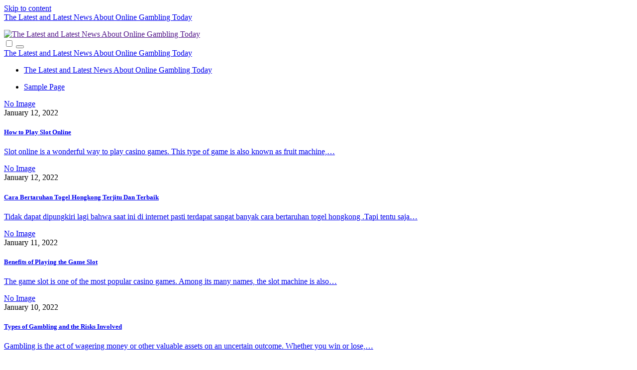

--- FILE ---
content_type: text/html; charset=UTF-8
request_url: http://casahavanesa.com/index.php/2022/04/10/how-to-build-customer-loyalty-at-a-casino/
body_size: 19599
content:
<!DOCTYPE html>
<html lang="en-US">
<head>
	<meta http-equiv="Content-Type" content="text/html; charset=UTF-8"/>
	<meta http-equiv="X-UA-Compatible" content="IE=edge">
    <meta name="viewport" content="width=device-width, initial-scale=1">
	<link rel="profile" href="https://gmpg.org/xfn/11"/>
	<meta name="robots" content="index, follow, max-image-preview:large, max-snippet:-1, max-video-preview:-1"/>
	<!-- This site is optimized with the Yoast SEO plugin v17.5 - https://yoast.com/wordpress/plugins/seo/ -->
	<title>The Latest and Latest News About Online Gambling Today</title>
	<link rel="canonical" href="https://casahavanesa.com" />
	<meta name="description" content="The latest and latest news about online gambling today that must be watched every day"/>
	<link rel="next" href="https://casahavanesa.com/page/2/"/>
	<meta property="og:locale" content="en_US"/>
	<meta property="og:type" content="website"/>
	<meta property="og:title" content="The Latest and Latest News About Online Gambling Today"/>
	<meta property="og:description" content="The latest and latest news about online gambling today that must be watched every day"/>
	<meta property="og:url" content="https://casahavanesa.com/"/>
	<meta property="og:site_name" content="The Latest and Latest News About Online Gambling Today"/>
	<meta name="twitter:card" content="summary_large_image"/>
	<script type="application/ld+json" class="yoast-schema-graph">{"@context":"https://schema.org","@graph":[{"@type":"WebSite","@id":"https://casahavanesa.com/#website","url":"https://casahavanesa.com/","name":"The Latest and Latest News About Online Gambling Today","description":"","potentialAction":[{"@type":"SearchAction","target":{"@type":"EntryPoint","urlTemplate":"https://casahavanesa.com/?s={search_term_string}"},"query-input":"required name=search_term_string"}],"inLanguage":"en-US"},{"@type":"CollectionPage","@id":"https://casahavanesa.com/#webpage","url":"https://casahavanesa.com/","name":"The Latest and Latest News About Online Gambling Today","isPartOf":{"@id":"https://casahavanesa.com/#website"},"description":"The latest and latest news about online gambling today that must be watched every day","breadcrumb":{"@id":"https://casahavanesa.com/#breadcrumb"},"inLanguage":"en-US","potentialAction":[{"@type":"ReadAction","target":["https://casahavanesa.com/"]}]},{"@type":"BreadcrumbList","@id":"https://casahavanesa.com/#breadcrumb","itemListElement":[{"@type":"ListItem","position":1,"name":"Home"}]}]}</script>
	<meta name="google-site-verification" content="EHxuJbUY_A3ORfm7TAZTMpdeaCyrsmgN2E2OGRQ5suk"/>
	<!-- / Yoast SEO plugin. -->
<link rel="dns-prefetch" href="https://fonts.googleapis.com/"/>
<link rel="dns-prefetch" href="https://s.w.org/"/>
		<script type="text/javascript">
			window._wpemojiSettings = {"baseUrl":"https:\/\/s.w.org\/images\/core\/emoji\/13.1.0\/72x72\/","ext":".png","svgUrl":"https:\/\/s.w.org\/images\/core\/emoji\/13.1.0\/svg\/","svgExt":".svg","source":{"concatemoji":"https:\/\/casahavanesa.com\/wp-includes\/js\/wp-emoji-release.min.js?ver=5.8.3"}};
			!function(e,a,t){var n,r,o,i=a.createElement("canvas"),p=i.getContext&&i.getContext("2d");function s(e,t){var a=String.fromCharCode;p.clearRect(0,0,i.width,i.height),p.fillText(a.apply(this,e),0,0);e=i.toDataURL();return p.clearRect(0,0,i.width,i.height),p.fillText(a.apply(this,t),0,0),e===i.toDataURL()}function c(e){var t=a.createElement("script");t.src=e,t.defer=t.type="text/javascript",a.getElementsByTagName("head")[0].appendChild(t)}for(o=Array("flag","emoji"),t.supports={everything:!0,everythingExceptFlag:!0},r=0;r<o.length;r++)t.supports[o[r]]=function(e){if(!p||!p.fillText)return!1;switch(p.textBaseline="top",p.font="600 32px Arial",e){case"flag":return s([127987,65039,8205,9895,65039],[127987,65039,8203,9895,65039])?!1:!s([55356,56826,55356,56819],[55356,56826,8203,55356,56819])&&!s([55356,57332,56128,56423,56128,56418,56128,56421,56128,56430,56128,56423,56128,56447],[55356,57332,8203,56128,56423,8203,56128,56418,8203,56128,56421,8203,56128,56430,8203,56128,56423,8203,56128,56447]);case"emoji":return!s([10084,65039,8205,55357,56613],[10084,65039,8203,55357,56613])}return!1}(o[r]),t.supports.everything=t.supports.everything&&t.supports[o[r]],"flag"!==o[r]&&(t.supports.everythingExceptFlag=t.supports.everythingExceptFlag&&t.supports[o[r]]);t.supports.everythingExceptFlag=t.supports.everythingExceptFlag&&!t.supports.flag,t.DOMReady=!1,t.readyCallback=function(){t.DOMReady=!0},t.supports.everything||(n=function(){t.readyCallback()},a.addEventListener?(a.addEventListener("DOMContentLoaded",n,!1),e.addEventListener("load",n,!1)):(e.attachEvent("onload",n),a.attachEvent("onreadystatechange",function(){"complete"===a.readyState&&t.readyCallback()})),(n=t.source||{}).concatemoji?c(n.concatemoji):n.wpemoji&&n.twemoji&&(c(n.twemoji),c(n.wpemoji)))}(window,document,window._wpemojiSettings);
		</script>
		<style type="text/css">
img.wp-smiley,
img.emoji {
	display: inline !important;
	border: none !important;
	box-shadow: none !important;
	height: 1em !important;
	width: 1em !important;
	margin: 0 .07em !important;
	vertical-align: -0.1em !important;
	background: none !important;
	padding: 0 !important;
}
</style>
	<link rel="stylesheet" id="wp-block-library-css" href="wp-includes/css/dist/block-library/style.min_ver-5.8.3.css" type="text/css" media="all"/>
<link rel="stylesheet" id="newsjolt-magazine-style-css" href="wp-content/themes/newsjolt-magazine/style_ver-5.8.3.css" type="text/css" media="all"/>
<link rel="stylesheet" id="newsjolt-magazine-google-roboto-font-css" href="//fonts.googleapis.com/css2?family=Roboto&amp;display=swap&amp;ver=5.8.3" type="text/css" media="all"/>
<script type="text/javascript" src="wp-content/themes/newsjolt-magazine/js/skip-link-focus-fix_ver-5.8.3.js" id="newsjolt-magazine-skip-link-focus-fix-js"></script>
<script type="text/javascript" src="wp-includes/js/jquery/jquery.min_ver-3.6.0.js" id="jquery-core-js"></script>
<script type="text/javascript" src="wp-includes/js/jquery/jquery-migrate.min_ver-3.3.2.js" id="jquery-migrate-js"></script>
<link rel="https://api.w.org/" href="https://casahavanesa.com/index.php/wp-json/"/><link rel="EditURI" type="application/rsd+xml" title="RSD" href="https://casahavanesa.com/xmlrpc.php?rsd"/>
<link rel="wlwmanifest" type="application/wlwmanifest+xml" href="https://casahavanesa.com/wp-includes/wlwmanifest.xml"/> 
<meta name="generator" content="WordPress 5.8.3"/>
<style type="text/css">
.header-box .ad-box-img {
	display: }
.header-box {
	display: ;
}
.header-box .logo .logo-text-link {
	color: ;
}
.nav-outer {
	background: ;
}
.theme-nav ul li a {
	color: ;
}
.newsjolt-magazine-index .blog-2-col-inner .items .items-inner .img-box .details-box .details-box-inner .btn-case a {
	background: ;
	color: ;
}
.newsjolt-magazine-no-feature {
	display: ;
}
.newsjolt-magazine-no-diff {
	display: ;
}
.sidebar .sidebar-inner .sidebar-items h2 {
	background: ;
	color: ;
}
.sidebar .sidebar-inner .sidebar-items .searchform div #searchsubmit {
	background: ;
}
.page-numbers {
	background: ;	
}
.footer-4-col {
	background: ; 
}
.footer-4-col .inner .footer .footer-inner .footer-items a {
	color: ;
}
.footer-4-col .inner .footer .footer-inner .footer-items li h2 {
	display: ;
	color: ;
}
</style>
	</head>	
<body class="home blog">
<div id="page" class="site">
	<a class="skip-link screen-reader-text" href="#content">Skip to content</a>
<div class="header-box">
	<div class="mg-auto header-box-flex wid-90 mobwid-90">
		<div class="logo wid-30 mobwid-100">
			<a href="/" class="logo-text-link">
				The Latest and Latest News About Online Gambling Today			</a>
			<p class="site-info-desc"></p>
		</div>
		<div class="ad-box-img wid-70 mobwid-100">
							<a href="">
					<img class="ad-img" src="https://casahavanesa.com/" alt="The Latest and Latest News About Online Gambling Today"/>
				</a>
					</div>
	</div>
</div>
<!-- BEGIN NAV MENU -->
<div class="flowid nav-outer">
	<div class="mg-auto wid-90 mobwid-100">
		<div class="nav">
			<input type="checkbox" class="navcheck" id="navcheck"/>
			<label class="navlabel" for="navcheck"></label>
			<button class="panbtn" for="navcheck">
				<div class="mob-nav-one"></div>
				<div class="mob-nav-two"></div>
				<div class="mob-nav-three"></div>
			</button>
		    <div class="site-mob-title">
		        <a href="/" class="site-nav-title">
		        	The Latest and Latest News About Online Gambling Today		        </a>
		    </div>
			<div class="theme-nav">
				<ul class="logo logo-none">
					<li>
						<a href="/" class="site-nav-title">
							The Latest and Latest News About Online Gambling Today						</a>
					</li>
				</ul>
		        <ul id="site-navigation">
							<div class="nav-wrap">
								<li class="page_item page-item-2"><a href="index_php/sample-page/">Sample Page</a></li>
							</div>
											</ul>
			</div>
		</div>
	</div>	
</div>
<!-- END NAV MENU -->
<div id="content" class="page-content">
	<div class="flowid  
					newsjolt-magazine-index-twenty-two			 ">
		<!-- BEGIN SHOW -->
        <div class="mg-auto wid-90 mobwid-90">
        	<div class="
                            newsjolt-magazine-feature-twenty-one                                                newsjolt-magazine-no-feature">
				<div class="newsjolt-magazine-show newsjolt-magazine-show-mob-no dsply-fl fl-wrap jc-sp-btw">
					<div class="left-side wid-33 mobwid-100">
		                        <div class="wid-100 mobwid-100 newsjolt-magazine-show-items relative">
			                        							                	<a class="user-no-img-link" href="index_php/2022/01/12/how-to-play-slot-online/">
							                    <div class="user-no-img-items">
							                        <div class="user-no-img-items-inner text-center">
							                            <div class="">No Image</div>
							                        </div>
							                    </div>
						                	</a>
						                							            <div class="newsjolt-magazine-show-items-content text-center">
							                <div class="date">January 12, 2022</div>
							                <h5>
							                	<a href="index_php/2022/01/12/how-to-play-slot-online/">
							                        How to Play Slot Online							                    </a>
							                </h5>
							                <p>
							                	<a class="excerpt" href="index_php/2022/01/12/how-to-play-slot-online/">
							                		<p>Slot online is a wonderful way to play casino games. This type of game is also known as fruit machine,&hellip;</p>
							                	</a>
							                </p>
							            </div>
		                        </div>
		                        <div class="wid-100 mobwid-100 newsjolt-magazine-show-items relative">
			                        							                	<a class="user-no-img-link" href="/">
							                    <div class="user-no-img-items">
							                        <div class="user-no-img-items-inner text-center">
							                            <div class="">No Image</div>
							                        </div>
							                    </div>
						                	</a>
						                							            <div class="newsjolt-magazine-show-items-content text-center">
							                <div class="date">January 12, 2022</div>
							                <h5>
							                	<a href="/">
							                        Cara Bertaruhan Togel Hongkong Terjitu Dan Terbaik							                    </a>
							                </h5>
							                <p>
							                	<a class="excerpt" href="/">
							                		<p>Tidak dapat dipungkiri lagi bahwa saat ini di internet pasti terdapat sangat banyak cara bertaruhan togel hongkong .Tapi tentu saja&hellip;</p>
							                	</a>
							                </p>
							            </div>
		                        </div>
		                        <div class="wid-100 mobwid-100 newsjolt-magazine-show-items relative">
			                        							                	<a class="user-no-img-link" href="/">
							                    <div class="user-no-img-items">
							                        <div class="user-no-img-items-inner text-center">
							                            <div class="">No Image</div>
							                        </div>
							                    </div>
						                	</a>
						                							            <div class="newsjolt-magazine-show-items-content text-center">
							                <div class="date">January 11, 2022</div>
							                <h5>
							                	<a href="/">
							                        Benefits of Playing the Game Slot							                    </a>
							                </h5>
							                <p>
							                	<a class="excerpt" href="/">
							                		<p>The game slot is one of the most popular casino games. Among its many names, the slot machine is also&hellip;</p>
							                	</a>
							                </p>
							            </div>
		                        </div>
		                        <div class="wid-100 mobwid-100 newsjolt-magazine-show-items relative">
			                        							                	<a class="user-no-img-link" href="index_php/2022/01/10/types-of-gambling-and-the-risks-involved/">
							                    <div class="user-no-img-items">
							                        <div class="user-no-img-items-inner text-center">
							                            <div class="">No Image</div>
							                        </div>
							                    </div>
						                	</a>
						                							            <div class="newsjolt-magazine-show-items-content text-center">
							                <div class="date">January 10, 2022</div>
							                <h5>
							                	<a href="index_php/2022/01/10/types-of-gambling-and-the-risks-involved/">
							                        Types of Gambling and the Risks Involved							                    </a>
							                </h5>
							                <p>
							                	<a class="excerpt" href="index_php/2022/01/10/types-of-gambling-and-the-risks-involved/">
							                		<p>Gambling is the act of wagering money or other valuable assets on an uncertain outcome. Whether you win or lose,&hellip;</p>
							                	</a>
							                </p>
							            </div>
		                        </div>
		                        <div class="wid-100 mobwid-100 newsjolt-magazine-show-items relative">
			                        							                	<a class="user-no-img-link" href="index_php/2022/01/09/sbobet-review-5/">
							                    <div class="user-no-img-items">
							                        <div class="user-no-img-items-inner text-center">
							                            <div class="">No Image</div>
							                        </div>
							                    </div>
						                	</a>
						                							            <div class="newsjolt-magazine-show-items-content text-center">
							                <div class="date">January 9, 2022</div>
							                <h5>
							                	<a href="index_php/2022/01/09/sbobet-review-5/">
							                        SBOBET Review							                    </a>
							                </h5>
							                <p>
							                	<a class="excerpt" href="index_php/2022/01/09/sbobet-review-5/">
							                		<p>SBOBET is an online sportsbook and betting site that offers a diverse range of gambling products. From soccer bets to&hellip;</p>
							                	</a>
							                </p>
							            </div>
		                        </div>
					</div>
					<div class="middle-side wid-33 dsply-fl fl-wrap jc-sp-btw mobwid-100">
		                        <div class="wid-49 dsply-fl mobwid-100 newsjolt-magazine-show-items relative">
		                        		<div class="wid-100 relative newsjolt-magazine-show-items-link">
				                        								                	<a href="index_php/2022/01/12/how-to-play-slot-online/">
								                    <div class="user-no-img-items">
								                        <div class="user-no-img-items-inner text-center">
								                            <div class="">No Image</div>
								                        </div>
								                    </div>
							                	</a>
							                						            	</div>
							            <div class="wid-100 jc-center ai-center dsply-fl newsjolt-magazine-show-items-content text-center">
							            	<div class="newsjolt-magazine-show-items-content-inner">
								                <div class="date">January 12, 2022</div>
								                <h5>
								                	<a href="index_php/2022/01/12/how-to-play-slot-online/">
								                        How to Play Slot Online								                    </a>
								                </h5>
								                <p class="para">
								                	<a class="excerpt" href="index_php/2022/01/12/how-to-play-slot-online/">
								                		<p>Slot online is a wonderful way to play casino games. This type of game is also known as fruit machine,&hellip;</p>
								                	</a>
								                </p>
							            	</div>
							            </div>
		                        </div>
		                        <div class="wid-49 dsply-fl mobwid-100 newsjolt-magazine-show-items relative">
		                        		<div class="wid-100 relative newsjolt-magazine-show-items-link">
				                        								                	<a href="/">
								                    <div class="user-no-img-items">
								                        <div class="user-no-img-items-inner text-center">
								                            <div class="">No Image</div>
								                        </div>
								                    </div>
							                	</a>
							                						            	</div>
							            <div class="wid-100 jc-center ai-center dsply-fl newsjolt-magazine-show-items-content text-center">
							            	<div class="newsjolt-magazine-show-items-content-inner">
								                <div class="date">January 12, 2022</div>
								                <h5>
								                	<a href="/">
								                        Cara Bertaruhan Togel Hongkong Terjitu Dan Terbaik								                    </a>
								                </h5>
								                <p class="para">
								                	<a class="excerpt" href="/">
								                		<p>Tidak dapat dipungkiri lagi bahwa saat ini di internet pasti terdapat sangat banyak cara bertaruhan togel hongkong .Tapi tentu saja&hellip;</p>
								                	</a>
								                </p>
							            	</div>
							            </div>
		                        </div>
		                        <div class="wid-49 dsply-fl mobwid-100 newsjolt-magazine-show-items relative">
		                        		<div class="wid-100 relative newsjolt-magazine-show-items-link">
				                        								                	<a href="/">
								                    <div class="user-no-img-items">
								                        <div class="user-no-img-items-inner text-center">
								                            <div class="">No Image</div>
								                        </div>
								                    </div>
							                	</a>
							                						            	</div>
							            <div class="wid-100 jc-center ai-center dsply-fl newsjolt-magazine-show-items-content text-center">
							            	<div class="newsjolt-magazine-show-items-content-inner">
								                <div class="date">January 11, 2022</div>
								                <h5>
								                	<a href="/">
								                        Benefits of Playing the Game Slot								                    </a>
								                </h5>
								                <p class="para">
								                	<a class="excerpt" href="/">
								                		<p>The game slot is one of the most popular casino games. Among its many names, the slot machine is also&hellip;</p>
								                	</a>
								                </p>
							            	</div>
							            </div>
		                        </div>
		                        <div class="wid-49 dsply-fl mobwid-100 newsjolt-magazine-show-items relative">
		                        		<div class="wid-100 relative newsjolt-magazine-show-items-link">
				                        								                	<a href="index_php/2022/01/10/types-of-gambling-and-the-risks-involved/">
								                    <div class="user-no-img-items">
								                        <div class="user-no-img-items-inner text-center">
								                            <div class="">No Image</div>
								                        </div>
								                    </div>
							                	</a>
							                						            	</div>
							            <div class="wid-100 jc-center ai-center dsply-fl newsjolt-magazine-show-items-content text-center">
							            	<div class="newsjolt-magazine-show-items-content-inner">
								                <div class="date">January 10, 2022</div>
								                <h5>
								                	<a href="index_php/2022/01/10/types-of-gambling-and-the-risks-involved/">
								                        Types of Gambling and the Risks Involved								                    </a>
								                </h5>
								                <p class="para">
								                	<a class="excerpt" href="index_php/2022/01/10/types-of-gambling-and-the-risks-involved/">
								                		<p>Gambling is the act of wagering money or other valuable assets on an uncertain outcome. Whether you win or lose,&hellip;</p>
								                	</a>
								                </p>
							            	</div>
							            </div>
		                        </div>
		                        <div class="wid-49 dsply-fl mobwid-100 newsjolt-magazine-show-items relative">
		                        		<div class="wid-100 relative newsjolt-magazine-show-items-link">
				                        								                	<a href="index_php/2022/01/09/sbobet-review-5/">
								                    <div class="user-no-img-items">
								                        <div class="user-no-img-items-inner text-center">
								                            <div class="">No Image</div>
								                        </div>
								                    </div>
							                	</a>
							                						            	</div>
							            <div class="wid-100 jc-center ai-center dsply-fl newsjolt-magazine-show-items-content text-center">
							            	<div class="newsjolt-magazine-show-items-content-inner">
								                <div class="date">January 9, 2022</div>
								                <h5>
								                	<a href="index_php/2022/01/09/sbobet-review-5/">
								                        SBOBET Review								                    </a>
								                </h5>
								                <p class="para">
								                	<a class="excerpt" href="index_php/2022/01/09/sbobet-review-5/">
								                		<p>SBOBET is an online sportsbook and betting site that offers a diverse range of gambling products. From soccer bets to&hellip;</p>
								                	</a>
								                </p>
							            	</div>
							            </div>
		                        </div>
					</div>
					<div class="right-side wid-33 mobwid-100">
		                        <div class="wid-100 mobwid-100 newsjolt-magazine-show-items relative">
			                        							                	<a href="index_php/2022/01/12/how-to-play-slot-online/">
							                    <div class="user-no-img-items">
							                        <div class="user-no-img-items-inner text-center">
							                            <div class="">No Image</div>
							                        </div>
							                    </div>
						                	</a>
						                							            <div class="newsjolt-magazine-show-items-content text-center">
							                <div class="date">January 12, 2022</div>
							                <h5>
							                	<a href="index_php/2022/01/12/how-to-play-slot-online/">
							                        How to Play Slot Online							                    </a>
							                </h5>
							                <p>
							                	<a class="excerpt" href="index_php/2022/01/12/how-to-play-slot-online/">
							                		<p>Slot online is a wonderful way to play casino games. This type of game is also known as fruit machine,&hellip;</p>
							                	</a>
							                </p>
							            </div>
		                        </div>
		                        <div class="wid-100 mobwid-100 newsjolt-magazine-show-items relative">
			                        							                	<a href="/">
							                    <div class="user-no-img-items">
							                        <div class="user-no-img-items-inner text-center">
							                            <div class="">No Image</div>
							                        </div>
							                    </div>
						                	</a>
						                							            <div class="newsjolt-magazine-show-items-content text-center">
							                <div class="date">January 12, 2022</div>
							                <h5>
							                	<a href="/">
							                        Cara Bertaruhan Togel Hongkong Terjitu Dan Terbaik							                    </a>
							                </h5>
							                <p>
							                	<a class="excerpt" href="/">
							                		<p>Tidak dapat dipungkiri lagi bahwa saat ini di internet pasti terdapat sangat banyak cara bertaruhan togel hongkong .Tapi tentu saja&hellip;</p>
							                	</a>
							                </p>
							            </div>
		                        </div>
		                        <div class="wid-100 mobwid-100 newsjolt-magazine-show-items relative">
			                        							                	<a href="/">
							                    <div class="user-no-img-items">
							                        <div class="user-no-img-items-inner text-center">
							                            <div class="">No Image</div>
							                        </div>
							                    </div>
						                	</a>
						                							            <div class="newsjolt-magazine-show-items-content text-center">
							                <div class="date">January 11, 2022</div>
							                <h5>
							                	<a href="/">
							                        Benefits of Playing the Game Slot							                    </a>
							                </h5>
							                <p>
							                	<a class="excerpt" href="/">
							                		<p>The game slot is one of the most popular casino games. Among its many names, the slot machine is also&hellip;</p>
							                	</a>
							                </p>
							            </div>
		                        </div>
		                        <div class="wid-100 mobwid-100 newsjolt-magazine-show-items relative">
			                        							                	<a href="index_php/2022/01/10/types-of-gambling-and-the-risks-involved/">
							                    <div class="user-no-img-items">
							                        <div class="user-no-img-items-inner text-center">
							                            <div class="">No Image</div>
							                        </div>
							                    </div>
						                	</a>
						                							            <div class="newsjolt-magazine-show-items-content text-center">
							                <div class="date">January 10, 2022</div>
							                <h5>
							                	<a href="index_php/2022/01/10/types-of-gambling-and-the-risks-involved/">
							                        Types of Gambling and the Risks Involved							                    </a>
							                </h5>
							                <p>
							                	<a class="excerpt" href="index_php/2022/01/10/types-of-gambling-and-the-risks-involved/">
							                		<p>Gambling is the act of wagering money or other valuable assets on an uncertain outcome. Whether you win or lose,&hellip;</p>
							                	</a>
							                </p>
							            </div>
		                        </div>
					</div>	
				</div>
			</div>
		</div>
		<!-- END SHOW -->
	    <div class="mg-auto wid-90 mobwid-90">
	        <div class="inner dsply-fl fl-wrap jc-sp-btw">
	            <div class="wid-70-5 mobwid-100 blog-2-col-inner">
                    <!-- BEGIN News Magazine DIFF-->
                    <div class="newsjolt-magazine-no-diff">
	                    <div class="newsjolt-magazine-diff dsply-fl fl-wrap">
	                        <div class="left-side wid-50 mobwid-100">
	                                    <div class="wid-100 mobwid-100 newsjolt-magazine-diff-items relative">
	                                            	                                                <a href="index_php/2022/01/12/how-to-play-slot-online/">
	                                                    <div class="user-no-img-items">
	                                                        <div class="user-no-img-items-inner text-center">
	                                                            <div class="">No Image</div>
	                                                        </div>
	                                                    </div>
	                                                </a>
	                                            	                                            <div class="newsjolt-magazine-diff-items-content text-left">
	                                                <h5><a href="index_php/2022/01/12/how-to-play-slot-online/">
	                                                        How to Play Slot Online	                                                    </a>
	                                                </h5>
	                                                <div class="date">January 12, 2022</div>
	                                                <p>
	                                                	<a class="excerpt" href="index_php/2022/01/12/how-to-play-slot-online/">
	                                                		<p>Slot online is a wonderful way to play casino games. This type of game is also known as fruit machine,&hellip;</p>
	                                                	</a>
	                                                </p>
	                                            </div>
	                                    </div>
	                                    <div class="wid-100 mobwid-100 newsjolt-magazine-diff-items relative">
	                                            	                                                <a href="/">
	                                                    <div class="user-no-img-items">
	                                                        <div class="user-no-img-items-inner text-center">
	                                                            <div class="">No Image</div>
	                                                        </div>
	                                                    </div>
	                                                </a>
	                                            	                                            <div class="newsjolt-magazine-diff-items-content text-left">
	                                                <h5><a href="/">
	                                                        Cara Bertaruhan Togel Hongkong Terjitu Dan Terbaik	                                                    </a>
	                                                </h5>
	                                                <div class="date">January 12, 2022</div>
	                                                <p>
	                                                	<a class="excerpt" href="/">
	                                                		<p>Tidak dapat dipungkiri lagi bahwa saat ini di internet pasti terdapat sangat banyak cara bertaruhan togel hongkong .Tapi tentu saja&hellip;</p>
	                                                	</a>
	                                                </p>
	                                            </div>
	                                    </div>
	                                    <div class="wid-100 mobwid-100 newsjolt-magazine-diff-items relative">
	                                            	                                                <a href="/">
	                                                    <div class="user-no-img-items">
	                                                        <div class="user-no-img-items-inner text-center">
	                                                            <div class="">No Image</div>
	                                                        </div>
	                                                    </div>
	                                                </a>
	                                            	                                            <div class="newsjolt-magazine-diff-items-content text-left">
	                                                <h5><a href="/">
	                                                        Benefits of Playing the Game Slot	                                                    </a>
	                                                </h5>
	                                                <div class="date">January 11, 2022</div>
	                                                <p>
	                                                	<a class="excerpt" href="/">
	                                                		<p>The game slot is one of the most popular casino games. Among its many names, the slot machine is also&hellip;</p>
	                                                	</a>
	                                                </p>
	                                            </div>
	                                    </div>
	                                    <div class="wid-100 mobwid-100 newsjolt-magazine-diff-items relative">
	                                            	                                                <a href="index_php/2022/01/10/types-of-gambling-and-the-risks-involved/">
	                                                    <div class="user-no-img-items">
	                                                        <div class="user-no-img-items-inner text-center">
	                                                            <div class="">No Image</div>
	                                                        </div>
	                                                    </div>
	                                                </a>
	                                            	                                            <div class="newsjolt-magazine-diff-items-content text-left">
	                                                <h5><a href="index_php/2022/01/10/types-of-gambling-and-the-risks-involved/">
	                                                        Types of Gambling and the Risks Involved	                                                    </a>
	                                                </h5>
	                                                <div class="date">January 10, 2022</div>
	                                                <p>
	                                                	<a class="excerpt" href="index_php/2022/01/10/types-of-gambling-and-the-risks-involved/">
	                                                		<p>Gambling is the act of wagering money or other valuable assets on an uncertain outcome. Whether you win or lose,&hellip;</p>
	                                                	</a>
	                                                </p>
	                                            </div>
	                                    </div>
	                                    <div class="wid-100 mobwid-100 newsjolt-magazine-diff-items relative">
	                                            	                                                <a href="index_php/2022/01/09/sbobet-review-5/">
	                                                    <div class="user-no-img-items">
	                                                        <div class="user-no-img-items-inner text-center">
	                                                            <div class="">No Image</div>
	                                                        </div>
	                                                    </div>
	                                                </a>
	                                            	                                            <div class="newsjolt-magazine-diff-items-content text-left">
	                                                <h5><a href="index_php/2022/01/09/sbobet-review-5/">
	                                                        SBOBET Review	                                                    </a>
	                                                </h5>
	                                                <div class="date">January 9, 2022</div>
	                                                <p>
	                                                	<a class="excerpt" href="index_php/2022/01/09/sbobet-review-5/">
	                                                		<p>SBOBET is an online sportsbook and betting site that offers a diverse range of gambling products. From soccer bets to&hellip;</p>
	                                                	</a>
	                                                </p>
	                                            </div>
	                                    </div>
	                                    <div class="wid-100 mobwid-100 newsjolt-magazine-diff-items relative">
	                                            	                                                <a href="/">
	                                                    <div class="user-no-img-items">
	                                                        <div class="user-no-img-items-inner text-center">
	                                                            <div class="">No Image</div>
	                                                        </div>
	                                                    </div>
	                                                </a>
	                                            	                                            <div class="newsjolt-magazine-diff-items-content text-left">
	                                                <h5><a href="/">
	                                                        How Technology Improves the Casino Experience	                                                    </a>
	                                                </h5>
	                                                <div class="date">January 8, 2022</div>
	                                                <p>
	                                                	<a class="excerpt" href="/">
	                                                		<p>If you’ve ever visited a casino, you know how much fun it can be to win cash. In a traditional&hellip;</p>
	                                                	</a>
	                                                </p>
	                                            </div>
	                                    </div>
	                        </div>
	                        <div class="right-side wid-50 mobwid-100">
	                                    <div class="wid-100  mobwid-100 newsjolt-magazine-diff-items relative">
	                                        <div class="newsjolt-magazine-diff-items-inner dsply-fl jc-sp-btw">
	                                            <div class="wid-34 relative newsjolt-magazine-diff-items-link">
	                                                	                                                    <a href="index_php/2022/01/12/how-to-play-slot-online/">
	                                                        <div class="user-no-img-items">
	                                                            <div class="user-no-img-items-inner text-center">
	                                                                <div class="">No Image</div>
	                                                            </div>
	                                                        </div>
	                                                    </a>
	                                                	                                            </div>
	                                            <div class="wid-65 newsjolt-magazine-diff-items-content text-left">
	                                                <div class="newsjolt-magazine-diff-items-content-inner">
	                                                    <h5>
	                                                    	<a href="index_php/2022/01/12/how-to-play-slot-online/">
	                                                            How to Play Slot Online	                                                        </a>
	                                                    </h5>
	                                                    <div class="date">January 12, 2022</div>
	                                                    <p class="para">
	                                                        <a class="excerpt" href="index_php/2022/01/12/how-to-play-slot-online/">
	                                                            <p>Slot online is a wonderful way to play casino games. This type of game is also known as fruit machine,&hellip;</p>
	                                                        </a>
	                                                    </p>
	                                                </div>
	                                            </div>
	                                        </div>
	                                    </div>
	                                    <div class="wid-100  mobwid-100 newsjolt-magazine-diff-items relative">
	                                        <div class="newsjolt-magazine-diff-items-inner dsply-fl jc-sp-btw">
	                                            <div class="wid-34 relative newsjolt-magazine-diff-items-link">
	                                                	                                                    <a href="/">
	                                                        <div class="user-no-img-items">
	                                                            <div class="user-no-img-items-inner text-center">
	                                                                <div class="">No Image</div>
	                                                            </div>
	                                                        </div>
	                                                    </a>
	                                                	                                            </div>
	                                            <div class="wid-65 newsjolt-magazine-diff-items-content text-left">
	                                                <div class="newsjolt-magazine-diff-items-content-inner">
	                                                    <h5>
	                                                    	<a href="/">
	                                                            Cara Bertaruhan Togel Hongkong Terjitu Dan Terbaik	                                                        </a>
	                                                    </h5>
	                                                    <div class="date">January 12, 2022</div>
	                                                    <p class="para">
	                                                        <a class="excerpt" href="/">
	                                                            <p>Tidak dapat dipungkiri lagi bahwa saat ini di internet pasti terdapat sangat banyak cara bertaruhan togel hongkong .Tapi tentu saja&hellip;</p>
	                                                        </a>
	                                                    </p>
	                                                </div>
	                                            </div>
	                                        </div>
	                                    </div>
	                                    <div class="wid-100  mobwid-100 newsjolt-magazine-diff-items relative">
	                                        <div class="newsjolt-magazine-diff-items-inner dsply-fl jc-sp-btw">
	                                            <div class="wid-34 relative newsjolt-magazine-diff-items-link">
	                                                	                                                    <a href="/">
	                                                        <div class="user-no-img-items">
	                                                            <div class="user-no-img-items-inner text-center">
	                                                                <div class="">No Image</div>
	                                                            </div>
	                                                        </div>
	                                                    </a>
	                                                	                                            </div>
	                                            <div class="wid-65 newsjolt-magazine-diff-items-content text-left">
	                                                <div class="newsjolt-magazine-diff-items-content-inner">
	                                                    <h5>
	                                                    	<a href="/">
	                                                            Benefits of Playing the Game Slot	                                                        </a>
	                                                    </h5>
	                                                    <div class="date">January 11, 2022</div>
	                                                    <p class="para">
	                                                        <a class="excerpt" href="/">
	                                                            <p>The game slot is one of the most popular casino games. Among its many names, the slot machine is also&hellip;</p>
	                                                        </a>
	                                                    </p>
	                                                </div>
	                                            </div>
	                                        </div>
	                                    </div>
	                                    <div class="wid-100  mobwid-100 newsjolt-magazine-diff-items relative">
	                                        <div class="newsjolt-magazine-diff-items-inner dsply-fl jc-sp-btw">
	                                            <div class="wid-34 relative newsjolt-magazine-diff-items-link">
	                                                	                                                    <a href="index_php/2022/01/10/types-of-gambling-and-the-risks-involved/">
	                                                        <div class="user-no-img-items">
	                                                            <div class="user-no-img-items-inner text-center">
	                                                                <div class="">No Image</div>
	                                                            </div>
	                                                        </div>
	                                                    </a>
	                                                	                                            </div>
	                                            <div class="wid-65 newsjolt-magazine-diff-items-content text-left">
	                                                <div class="newsjolt-magazine-diff-items-content-inner">
	                                                    <h5>
	                                                    	<a href="index_php/2022/01/10/types-of-gambling-and-the-risks-involved/">
	                                                            Types of Gambling and the Risks Involved	                                                        </a>
	                                                    </h5>
	                                                    <div class="date">January 10, 2022</div>
	                                                    <p class="para">
	                                                        <a class="excerpt" href="index_php/2022/01/10/types-of-gambling-and-the-risks-involved/">
	                                                            <p>Gambling is the act of wagering money or other valuable assets on an uncertain outcome. Whether you win or lose,&hellip;</p>
	                                                        </a>
	                                                    </p>
	                                                </div>
	                                            </div>
	                                        </div>
	                                    </div>
	                                    <div class="wid-100  mobwid-100 newsjolt-magazine-diff-items relative">
	                                        <div class="newsjolt-magazine-diff-items-inner dsply-fl jc-sp-btw">
	                                            <div class="wid-34 relative newsjolt-magazine-diff-items-link">
	                                                	                                                    <a href="index_php/2022/01/09/sbobet-review-5/">
	                                                        <div class="user-no-img-items">
	                                                            <div class="user-no-img-items-inner text-center">
	                                                                <div class="">No Image</div>
	                                                            </div>
	                                                        </div>
	                                                    </a>
	                                                	                                            </div>
	                                            <div class="wid-65 newsjolt-magazine-diff-items-content text-left">
	                                                <div class="newsjolt-magazine-diff-items-content-inner">
	                                                    <h5>
	                                                    	<a href="index_php/2022/01/09/sbobet-review-5/">
	                                                            SBOBET Review	                                                        </a>
	                                                    </h5>
	                                                    <div class="date">January 9, 2022</div>
	                                                    <p class="para">
	                                                        <a class="excerpt" href="index_php/2022/01/09/sbobet-review-5/">
	                                                            <p>SBOBET is an online sportsbook and betting site that offers a diverse range of gambling products. From soccer bets to&hellip;</p>
	                                                        </a>
	                                                    </p>
	                                                </div>
	                                            </div>
	                                        </div>
	                                    </div>
	                                    <div class="wid-100  mobwid-100 newsjolt-magazine-diff-items relative">
	                                        <div class="newsjolt-magazine-diff-items-inner dsply-fl jc-sp-btw">
	                                            <div class="wid-34 relative newsjolt-magazine-diff-items-link">
	                                                	                                                    <a href="/">
	                                                        <div class="user-no-img-items">
	                                                            <div class="user-no-img-items-inner text-center">
	                                                                <div class="">No Image</div>
	                                                            </div>
	                                                        </div>
	                                                    </a>
	                                                	                                            </div>
	                                            <div class="wid-65 newsjolt-magazine-diff-items-content text-left">
	                                                <div class="newsjolt-magazine-diff-items-content-inner">
	                                                    <h5>
	                                                    	<a href="/">
	                                                            How Technology Improves the Casino Experience	                                                        </a>
	                                                    </h5>
	                                                    <div class="date">January 8, 2022</div>
	                                                    <p class="para">
	                                                        <a class="excerpt" href="/">
	                                                            <p>If you’ve ever visited a casino, you know how much fun it can be to win cash. In a traditional&hellip;</p>
	                                                        </a>
	                                                    </p>
	                                                </div>
	                                            </div>
	                                        </div>
	                                    </div>
	                                    <div class="wid-100  mobwid-100 newsjolt-magazine-diff-items relative">
	                                        <div class="newsjolt-magazine-diff-items-inner dsply-fl jc-sp-btw">
	                                            <div class="wid-34 relative newsjolt-magazine-diff-items-link">
	                                                	                                                    <a href="index_php/2022/01/08/awal-mula-masuknya-judi-togel-online-di-indonesia/">
	                                                        <div class="user-no-img-items">
	                                                            <div class="user-no-img-items-inner text-center">
	                                                                <div class="">No Image</div>
	                                                            </div>
	                                                        </div>
	                                                    </a>
	                                                	                                            </div>
	                                            <div class="wid-65 newsjolt-magazine-diff-items-content text-left">
	                                                <div class="newsjolt-magazine-diff-items-content-inner">
	                                                    <h5>
	                                                    	<a href="index_php/2022/01/08/awal-mula-masuknya-judi-togel-online-di-indonesia/">
	                                                            Awal Mula Masuknya Judi Togel Online di Indonesia	                                                        </a>
	                                                    </h5>
	                                                    <div class="date">January 8, 2022</div>
	                                                    <p class="para">
	                                                        <a class="excerpt" href="index_php/2022/01/08/awal-mula-masuknya-judi-togel-online-di-indonesia/">
	                                                            <p>Taruhan judi togel online merupakan sebuah evolusi dari perkembangan judi tebak angka. Pada awalnya, permainan judi satu ini sudah begitu&hellip;</p>
	                                                        </a>
	                                                    </p>
	                                                </div>
	                                            </div>
	                                        </div>
	                                    </div>
	                                    <div class="wid-100  mobwid-100 newsjolt-magazine-diff-items relative">
	                                        <div class="newsjolt-magazine-diff-items-inner dsply-fl jc-sp-btw">
	                                            <div class="wid-34 relative newsjolt-magazine-diff-items-link">
	                                                	                                                    <a href="/">
	                                                        <div class="user-no-img-items">
	                                                            <div class="user-no-img-items-inner text-center">
	                                                                <div class="">No Image</div>
	                                                            </div>
	                                                        </div>
	                                                    </a>
	                                                	                                            </div>
	                                            <div class="wid-65 newsjolt-magazine-diff-items-content text-left">
	                                                <div class="newsjolt-magazine-diff-items-content-inner">
	                                                    <h5>
	                                                    	<a href="/">
	                                                            How to Play Online Slots	                                                        </a>
	                                                    </h5>
	                                                    <div class="date">January 7, 2022</div>
	                                                    <p class="para">
	                                                        <a class="excerpt" href="/">
	                                                            <p>The slot machine is an electronic gaming machine, also known as a fruit machine, puggy, poker machine, or simply a&hellip;</p>
	                                                        </a>
	                                                    </p>
	                                                </div>
	                                            </div>
	                                        </div>
	                                    </div>
	                                    <div class="wid-100  mobwid-100 newsjolt-magazine-diff-items relative">
	                                        <div class="newsjolt-magazine-diff-items-inner dsply-fl jc-sp-btw">
	                                            <div class="wid-34 relative newsjolt-magazine-diff-items-link">
	                                                	                                                    <a href="index_php/2022/01/06/common-facts-about-the-game-slot/">
	                                                        <div class="user-no-img-items">
	                                                            <div class="user-no-img-items-inner text-center">
	                                                                <div class="">No Image</div>
	                                                            </div>
	                                                        </div>
	                                                    </a>
	                                                	                                            </div>
	                                            <div class="wid-65 newsjolt-magazine-diff-items-content text-left">
	                                                <div class="newsjolt-magazine-diff-items-content-inner">
	                                                    <h5>
	                                                    	<a href="index_php/2022/01/06/common-facts-about-the-game-slot/">
	                                                            Common Facts About the Game Slot	                                                        </a>
	                                                    </h5>
	                                                    <div class="date">January 6, 2022</div>
	                                                    <p class="para">
	                                                        <a class="excerpt" href="index_php/2022/01/06/common-facts-about-the-game-slot/">
	                                                            <p>The slot machine is a popular type of casino game. This machine also known as a fruit machine, poker machine,&hellip;</p>
	                                                        </a>
	                                                    </p>
	                                                </div>
	                                            </div>
	                                        </div>
	                                    </div>
	                                    <div class="wid-100  mobwid-100 newsjolt-magazine-diff-items relative">
	                                        <div class="newsjolt-magazine-diff-items-inner dsply-fl jc-sp-btw">
	                                            <div class="wid-34 relative newsjolt-magazine-diff-items-link">
	                                                	                                                    <a href="index_php/2022/01/05/how-to-choose-the-right-gambling-game/">
	                                                        <div class="user-no-img-items">
	                                                            <div class="user-no-img-items-inner text-center">
	                                                                <div class="">No Image</div>
	                                                            </div>
	                                                        </div>
	                                                    </a>
	                                                	                                            </div>
	                                            <div class="wid-65 newsjolt-magazine-diff-items-content text-left">
	                                                <div class="newsjolt-magazine-diff-items-content-inner">
	                                                    <h5>
	                                                    	<a href="index_php/2022/01/05/how-to-choose-the-right-gambling-game/">
	                                                            How to Choose the Right Gambling Game	                                                        </a>
	                                                    </h5>
	                                                    <div class="date">January 5, 2022</div>
	                                                    <p class="para">
	                                                        <a class="excerpt" href="index_php/2022/01/05/how-to-choose-the-right-gambling-game/">
	                                                            <p>Gambling is a fun activity that involves wagering a value on an uncertain event. The risk and prize are both&hellip;</p>
	                                                        </a>
	                                                    </p>
	                                                </div>
	                                            </div>
	                                        </div>
	                                    </div>
	                        </div>
                    	</div>
                    </div>
                    <!-- END News Magazine DIFF -->
	                <div class="mg-tp dsply-fl fl-wrap">
	                	<!-- CONTENT -->
<div id="post-73" class="items items-wid mobwid-100 post-73 post type-post status-publish format-standard hentry category-uncategorized">
    <div class="items-inner dsply-fl fl-wrap">
        <div class="img-box dsply-fl fl-wrap wid-100">
            <div class="wid-100 title-header">
                <h2 class="bx-sz-bb text-center">
                    <a href="index_php/2022/01/12/how-to-play-slot-online/">
                        How to Play Slot Online                    </a>
                </h2>
                <div class="persona-meta">
                    <span class="mg-rt-20 date">January 12, 2022</span>
                    <span class="mg-rt-20 author">
                        By <a href="index_php/author/admincasa/" title="Posts by admincasa" rel="author">admincasa</a>                    </span>
                    <span class="comments"><a href="index_php/2022/01/12/how-to-play-slot-online/#respond"> No Comments </a></span>
                </div>
            </div>
            <div class="wid-100 img-wrap relative">
            </div>
            <div class="wid-100 details-box relative">
                <div class="details-box-inner">
                    <div class="wid-100 bb-index-six-title-header">
                        <h2 class="bx-sz-bb text-center">
                            <a href="index_php/2022/01/12/how-to-play-slot-online/">
                                How to Play Slot Online                            </a>
                        </h2>
                        <div class="persona-meta">
                            <span class="mg-rt-20 date">January 12, 2022</span>
                            <span class="mg-rt-20 author">By <a href="index_php/author/admincasa/" title="Posts by admincasa" rel="author">admincasa</a></span>
                            <span class="comments"><a href="index_php/2022/01/12/how-to-play-slot-online/#respond"> No Comments </a></span>
                        </div>
                    </div>
                    <h3><p>Slot online is a wonderful way to play casino games. This type of game is also known as fruit machine,&hellip;</p>
</h3>
                    <div class="btn-case dsply-fl jc-center">
                        <a href="index_php/2022/01/12/how-to-play-slot-online/">Read More</a>
                    </div>
                </div>
            </div>
        </div>
    </div>
    <div class="newsjolt_magazine_link_pages">
            </div>
</div>
	                	<!-- CONTENT -->
<div id="post-71" class="items items-wid mobwid-100 post-71 post type-post status-publish format-standard hentry category-togel tag-togel tag-togel-hongkong">
    <div class="items-inner dsply-fl fl-wrap">
        <div class="img-box dsply-fl fl-wrap wid-100">
            <div class="wid-100 title-header">
                <h2 class="bx-sz-bb text-center">
                    <a href="/">
                        Cara Bertaruhan Togel Hongkong Terjitu Dan Terbaik                    </a>
                </h2>
                <div class="persona-meta">
                    <span class="mg-rt-20 date">January 12, 2022</span>
                    <span class="mg-rt-20 author">
                        By <a href="index_php/author/admincasa/" title="Posts by admincasa" rel="author">admincasa</a>                    </span>
                    <span class="comments"><a href="/#respond"> No Comments </a></span>
                </div>
            </div>
            <div class="wid-100 img-wrap relative">
            </div>
            <div class="wid-100 details-box relative">
                <div class="details-box-inner">
                    <div class="wid-100 bb-index-six-title-header">
                        <h2 class="bx-sz-bb text-center">
                            <a href="/">
                                Cara Bertaruhan Togel Hongkong Terjitu Dan Terbaik                            </a>
                        </h2>
                        <div class="persona-meta">
                            <span class="mg-rt-20 date">January 12, 2022</span>
                            <span class="mg-rt-20 author">By <a href="index_php/author/admincasa/" title="Posts by admincasa" rel="author">admincasa</a></span>
                            <span class="comments"><a href="/#respond"> No Comments </a></span>
                        </div>
                    </div>
                    <h3><p>Tidak dapat dipungkiri lagi bahwa saat ini di internet pasti terdapat sangat banyak cara bertaruhan togel hongkong .Tapi tentu saja&hellip;</p>
</h3>
                    <div class="btn-case dsply-fl jc-center">
                        <a href="/">Read More</a>
                    </div>
                </div>
            </div>
        </div>
    </div>
    <div class="newsjolt_magazine_link_pages">
            </div>
</div>
	                	<!-- CONTENT -->
<div id="post-69" class="items items-wid mobwid-100 post-69 post type-post status-publish format-standard hentry category-uncategorized">
    <div class="items-inner dsply-fl fl-wrap">
        <div class="img-box dsply-fl fl-wrap wid-100">
            <div class="wid-100 title-header">
                <h2 class="bx-sz-bb text-center">
                    <a href="/">
                        Benefits of Playing the Game Slot                    </a>
                </h2>
                <div class="persona-meta">
                    <span class="mg-rt-20 date">January 11, 2022</span>
                    <span class="mg-rt-20 author">
                        By <a href="index_php/author/admincasa/" title="Posts by admincasa" rel="author">admincasa</a>                    </span>
                    <span class="comments"><a href="/#respond"> No Comments </a></span>
                </div>
            </div>
            <div class="wid-100 img-wrap relative">
            </div>
            <div class="wid-100 details-box relative">
                <div class="details-box-inner">
                    <div class="wid-100 bb-index-six-title-header">
                        <h2 class="bx-sz-bb text-center">
                            <a href="/">
                                Benefits of Playing the Game Slot                            </a>
                        </h2>
                        <div class="persona-meta">
                            <span class="mg-rt-20 date">January 11, 2022</span>
                            <span class="mg-rt-20 author">By <a href="index_php/author/admincasa/" title="Posts by admincasa" rel="author">admincasa</a></span>
                            <span class="comments"><a href="/#respond"> No Comments </a></span>
                        </div>
                    </div>
                    <h3><p>The game slot is one of the most popular casino games. Among its many names, the slot machine is also&hellip;</p>
</h3>
                    <div class="btn-case dsply-fl jc-center">
                        <a href="/">Read More</a>
                    </div>
                </div>
            </div>
        </div>
    </div>
    <div class="newsjolt_magazine_link_pages">
            </div>
</div>
	                	<!-- CONTENT -->
<div id="post-67" class="items items-wid mobwid-100 post-67 post type-post status-publish format-standard hentry category-uncategorized">
    <div class="items-inner dsply-fl fl-wrap">
        <div class="img-box dsply-fl fl-wrap wid-100">
            <div class="wid-100 title-header">
                <h2 class="bx-sz-bb text-center">
                    <a href="index_php/2022/01/10/types-of-gambling-and-the-risks-involved/">
                        Types of Gambling and the Risks Involved                    </a>
                </h2>
                <div class="persona-meta">
                    <span class="mg-rt-20 date">January 10, 2022</span>
                    <span class="mg-rt-20 author">
                        By <a href="index_php/author/admincasa/" title="Posts by admincasa" rel="author">admincasa</a>                    </span>
                    <span class="comments"><a href="index_php/2022/01/10/types-of-gambling-and-the-risks-involved/#respond"> No Comments </a></span>
                </div>
            </div>
            <div class="wid-100 img-wrap relative">
            </div>
            <div class="wid-100 details-box relative">
                <div class="details-box-inner">
                    <div class="wid-100 bb-index-six-title-header">
                        <h2 class="bx-sz-bb text-center">
                            <a href="index_php/2022/01/10/types-of-gambling-and-the-risks-involved/">
                                Types of Gambling and the Risks Involved                            </a>
                        </h2>
                        <div class="persona-meta">
                            <span class="mg-rt-20 date">January 10, 2022</span>
                            <span class="mg-rt-20 author">By <a href="index_php/author/admincasa/" title="Posts by admincasa" rel="author">admincasa</a></span>
                            <span class="comments"><a href="index_php/2022/01/10/types-of-gambling-and-the-risks-involved/#respond"> No Comments </a></span>
                        </div>
                    </div>
                    <h3><p>Gambling is the act of wagering money or other valuable assets on an uncertain outcome. Whether you win or lose,&hellip;</p>
</h3>
                    <div class="btn-case dsply-fl jc-center">
                        <a href="index_php/2022/01/10/types-of-gambling-and-the-risks-involved/">Read More</a>
                    </div>
                </div>
            </div>
        </div>
    </div>
    <div class="newsjolt_magazine_link_pages">
            </div>
</div>
	                	<!-- CONTENT -->
<div id="post-65" class="items items-wid mobwid-100 post-65 post type-post status-publish format-standard hentry category-uncategorized">
    <div class="items-inner dsply-fl fl-wrap">
        <div class="img-box dsply-fl fl-wrap wid-100">
            <div class="wid-100 title-header">
                <h2 class="bx-sz-bb text-center">
                    <a href="index_php/2022/01/09/sbobet-review-5/">
                        SBOBET Review                    </a>
                </h2>
                <div class="persona-meta">
                    <span class="mg-rt-20 date">January 9, 2022</span>
                    <span class="mg-rt-20 author">
                        By <a href="index_php/author/admincasa/" title="Posts by admincasa" rel="author">admincasa</a>                    </span>
                    <span class="comments"><a href="index_php/2022/01/09/sbobet-review-5/#respond"> No Comments </a></span>
                </div>
            </div>
            <div class="wid-100 img-wrap relative">
            </div>
            <div class="wid-100 details-box relative">
                <div class="details-box-inner">
                    <div class="wid-100 bb-index-six-title-header">
                        <h2 class="bx-sz-bb text-center">
                            <a href="index_php/2022/01/09/sbobet-review-5/">
                                SBOBET Review                            </a>
                        </h2>
                        <div class="persona-meta">
                            <span class="mg-rt-20 date">January 9, 2022</span>
                            <span class="mg-rt-20 author">By <a href="index_php/author/admincasa/" title="Posts by admincasa" rel="author">admincasa</a></span>
                            <span class="comments"><a href="index_php/2022/01/09/sbobet-review-5/#respond"> No Comments </a></span>
                        </div>
                    </div>
                    <h3><p>SBOBET is an online sportsbook and betting site that offers a diverse range of gambling products. From soccer bets to&hellip;</p>
</h3>
                    <div class="btn-case dsply-fl jc-center">
                        <a href="index_php/2022/01/09/sbobet-review-5/">Read More</a>
                    </div>
                </div>
            </div>
        </div>
    </div>
    <div class="newsjolt_magazine_link_pages">
            </div>
</div>
	                	<!-- CONTENT -->
<div id="post-63" class="items items-wid mobwid-100 post-63 post type-post status-publish format-standard hentry category-uncategorized">
    <div class="items-inner dsply-fl fl-wrap">
        <div class="img-box dsply-fl fl-wrap wid-100">
            <div class="wid-100 title-header">
                <h2 class="bx-sz-bb text-center">
                    <a href="/">
                        How Technology Improves the Casino Experience                    </a>
                </h2>
                <div class="persona-meta">
                    <span class="mg-rt-20 date">January 8, 2022</span>
                    <span class="mg-rt-20 author">
                        By <a href="index_php/author/admincasa/" title="Posts by admincasa" rel="author">admincasa</a>                    </span>
                    <span class="comments"><a href="/#respond"> No Comments </a></span>
                </div>
            </div>
            <div class="wid-100 img-wrap relative">
            </div>
            <div class="wid-100 details-box relative">
                <div class="details-box-inner">
                    <div class="wid-100 bb-index-six-title-header">
                        <h2 class="bx-sz-bb text-center">
                            <a href="/">
                                How Technology Improves the Casino Experience                            </a>
                        </h2>
                        <div class="persona-meta">
                            <span class="mg-rt-20 date">January 8, 2022</span>
                            <span class="mg-rt-20 author">By <a href="index_php/author/admincasa/" title="Posts by admincasa" rel="author">admincasa</a></span>
                            <span class="comments"><a href="/#respond"> No Comments </a></span>
                        </div>
                    </div>
                    <h3><p>If you’ve ever visited a casino, you know how much fun it can be to win cash. In a traditional&hellip;</p>
</h3>
                    <div class="btn-case dsply-fl jc-center">
                        <a href="/">Read More</a>
                    </div>
                </div>
            </div>
        </div>
    </div>
    <div class="newsjolt_magazine_link_pages">
            </div>
</div>
	                	<!-- CONTENT -->
<div id="post-61" class="items items-wid mobwid-100 post-61 post type-post status-publish format-standard hentry category-togel tag-togel tag-togel-online tag-togel-singapore">
    <div class="items-inner dsply-fl fl-wrap">
        <div class="img-box dsply-fl fl-wrap wid-100">
            <div class="wid-100 title-header">
                <h2 class="bx-sz-bb text-center">
                    <a href="index_php/2022/01/08/awal-mula-masuknya-judi-togel-online-di-indonesia/">
                        Awal Mula Masuknya Judi Togel Online di Indonesia                    </a>
                </h2>
                <div class="persona-meta">
                    <span class="mg-rt-20 date">January 8, 2022</span>
                    <span class="mg-rt-20 author">
                        By <a href="index_php/author/admincasa/" title="Posts by admincasa" rel="author">admincasa</a>                    </span>
                    <span class="comments"><a href="index_php/2022/01/08/awal-mula-masuknya-judi-togel-online-di-indonesia/#respond"> No Comments </a></span>
                </div>
            </div>
            <div class="wid-100 img-wrap relative">
            </div>
            <div class="wid-100 details-box relative">
                <div class="details-box-inner">
                    <div class="wid-100 bb-index-six-title-header">
                        <h2 class="bx-sz-bb text-center">
                            <a href="index_php/2022/01/08/awal-mula-masuknya-judi-togel-online-di-indonesia/">
                                Awal Mula Masuknya Judi Togel Online di Indonesia                            </a>
                        </h2>
                        <div class="persona-meta">
                            <span class="mg-rt-20 date">January 8, 2022</span>
                            <span class="mg-rt-20 author">By <a href="index_php/author/admincasa/" title="Posts by admincasa" rel="author">admincasa</a></span>
                            <span class="comments"><a href="index_php/2022/01/08/awal-mula-masuknya-judi-togel-online-di-indonesia/#respond"> No Comments </a></span>
                        </div>
                    </div>
                    <h3><p>Taruhan judi togel online merupakan sebuah evolusi dari perkembangan judi tebak angka. Pada awalnya, permainan judi satu ini sudah begitu&hellip;</p>
</h3>
                    <div class="btn-case dsply-fl jc-center">
                        <a href="index_php/2022/01/08/awal-mula-masuknya-judi-togel-online-di-indonesia/">Read More</a>
                    </div>
                </div>
            </div>
        </div>
    </div>
    <div class="newsjolt_magazine_link_pages">
            </div>
</div>
	                	<!-- CONTENT -->
<div id="post-58" class="items items-wid mobwid-100 post-58 post type-post status-publish format-standard hentry category-uncategorized">
    <div class="items-inner dsply-fl fl-wrap">
        <div class="img-box dsply-fl fl-wrap wid-100">
            <div class="wid-100 title-header">
                <h2 class="bx-sz-bb text-center">
                    <a href="/">
                        How to Play Online Slots                    </a>
                </h2>
                <div class="persona-meta">
                    <span class="mg-rt-20 date">January 7, 2022</span>
                    <span class="mg-rt-20 author">
                        By <a href="index_php/author/admincasa/" title="Posts by admincasa" rel="author">admincasa</a>                    </span>
                    <span class="comments"><a href="/#respond"> No Comments </a></span>
                </div>
            </div>
            <div class="wid-100 img-wrap relative">
            </div>
            <div class="wid-100 details-box relative">
                <div class="details-box-inner">
                    <div class="wid-100 bb-index-six-title-header">
                        <h2 class="bx-sz-bb text-center">
                            <a href="/">
                                How to Play Online Slots                            </a>
                        </h2>
                        <div class="persona-meta">
                            <span class="mg-rt-20 date">January 7, 2022</span>
                            <span class="mg-rt-20 author">By <a href="index_php/author/admincasa/" title="Posts by admincasa" rel="author">admincasa</a></span>
                            <span class="comments"><a href="/#respond"> No Comments </a></span>
                        </div>
                    </div>
                    <h3><p>The slot machine is an electronic gaming machine, also known as a fruit machine, puggy, poker machine, or simply a&hellip;</p>
</h3>
                    <div class="btn-case dsply-fl jc-center">
                        <a href="/">Read More</a>
                    </div>
                </div>
            </div>
        </div>
    </div>
    <div class="newsjolt_magazine_link_pages">
            </div>
</div>
	                	<!-- CONTENT -->
<div id="post-56" class="items items-wid mobwid-100 post-56 post type-post status-publish format-standard hentry category-uncategorized">
    <div class="items-inner dsply-fl fl-wrap">
        <div class="img-box dsply-fl fl-wrap wid-100">
            <div class="wid-100 title-header">
                <h2 class="bx-sz-bb text-center">
                    <a href="index_php/2022/01/06/common-facts-about-the-game-slot/">
                        Common Facts About the Game Slot                    </a>
                </h2>
                <div class="persona-meta">
                    <span class="mg-rt-20 date">January 6, 2022</span>
                    <span class="mg-rt-20 author">
                        By <a href="index_php/author/admincasa/" title="Posts by admincasa" rel="author">admincasa</a>                    </span>
                    <span class="comments"><a href="index_php/2022/01/06/common-facts-about-the-game-slot/#respond"> No Comments </a></span>
                </div>
            </div>
            <div class="wid-100 img-wrap relative">
            </div>
            <div class="wid-100 details-box relative">
                <div class="details-box-inner">
                    <div class="wid-100 bb-index-six-title-header">
                        <h2 class="bx-sz-bb text-center">
                            <a href="index_php/2022/01/06/common-facts-about-the-game-slot/">
                                Common Facts About the Game Slot                            </a>
                        </h2>
                        <div class="persona-meta">
                            <span class="mg-rt-20 date">January 6, 2022</span>
                            <span class="mg-rt-20 author">By <a href="index_php/author/admincasa/" title="Posts by admincasa" rel="author">admincasa</a></span>
                            <span class="comments"><a href="index_php/2022/01/06/common-facts-about-the-game-slot/#respond"> No Comments </a></span>
                        </div>
                    </div>
                    <h3><p>The slot machine is a popular type of casino game. This machine also known as a fruit machine, poker machine,&hellip;</p>
</h3>
                    <div class="btn-case dsply-fl jc-center">
                        <a href="index_php/2022/01/06/common-facts-about-the-game-slot/">Read More</a>
                    </div>
                </div>
            </div>
        </div>
    </div>
    <div class="newsjolt_magazine_link_pages">
            </div>
</div>
	                	<!-- CONTENT -->
<div id="post-54" class="items items-wid mobwid-100 post-54 post type-post status-publish format-standard hentry category-uncategorized">
    <div class="items-inner dsply-fl fl-wrap">
        <div class="img-box dsply-fl fl-wrap wid-100">
            <div class="wid-100 title-header">
                <h2 class="bx-sz-bb text-center">
                    <a href="index_php/2022/01/05/how-to-choose-the-right-gambling-game/">
                        How to Choose the Right Gambling Game                    </a>
                </h2>
                <div class="persona-meta">
                    <span class="mg-rt-20 date">January 5, 2022</span>
                    <span class="mg-rt-20 author">
                        By <a href="index_php/author/admincasa/" title="Posts by admincasa" rel="author">admincasa</a>                    </span>
                    <span class="comments"><a href="index_php/2022/01/05/how-to-choose-the-right-gambling-game/#respond"> No Comments </a></span>
                </div>
            </div>
            <div class="wid-100 img-wrap relative">
            </div>
            <div class="wid-100 details-box relative">
                <div class="details-box-inner">
                    <div class="wid-100 bb-index-six-title-header">
                        <h2 class="bx-sz-bb text-center">
                            <a href="index_php/2022/01/05/how-to-choose-the-right-gambling-game/">
                                How to Choose the Right Gambling Game                            </a>
                        </h2>
                        <div class="persona-meta">
                            <span class="mg-rt-20 date">January 5, 2022</span>
                            <span class="mg-rt-20 author">By <a href="index_php/author/admincasa/" title="Posts by admincasa" rel="author">admincasa</a></span>
                            <span class="comments"><a href="index_php/2022/01/05/how-to-choose-the-right-gambling-game/#respond"> No Comments </a></span>
                        </div>
                    </div>
                    <h3><p>Gambling is a fun activity that involves wagering a value on an uncertain event. The risk and prize are both&hellip;</p>
</h3>
                    <div class="btn-case dsply-fl jc-center">
                        <a href="index_php/2022/01/05/how-to-choose-the-right-gambling-game/">Read More</a>
                    </div>
                </div>
            </div>
        </div>
    </div>
    <div class="newsjolt_magazine_link_pages">
            </div>
</div>
	                </div>
	                <ul class="pagination flowid">
	<nav class="navigation pagination" role="navigation" aria-label="Posts">
		<h2 class="screen-reader-text">Posts navigation</h2>
		<div class="nav-links"><span aria-current="page" class="page-numbers current">1</span>
<a class="page-numbers" href="index_php/page/2/">2</a>
<span class="page-numbers dots">&hellip;</span>
<a class="page-numbers" href="/">4</a>
<a class="next page-numbers" href="index_php/page/2/">Next</a></div>
	</nav>					</ul>
	            </div>
	<aside class="mobwid-100 no-show-mob sidebar wid-29">
		<div class="sidebar-inner">
				<div class="sidebar-items"><form role="search" method="get" action="/" class="wp-block-search__button-outside wp-block-search__text-button wp-block-search"><label for="wp-block-search__input-1" class="wp-block-search__label">Search</label><div class="wp-block-search__inside-wrapper"><input type="search" id="wp-block-search__input-1" class="wp-block-search__input" name="s" value="" placeholder="" required/><button type="submit" class="wp-block-search__button ">Search</button></div></form></div><div class="sidebar-items"><div class="wp-block-group"><div class="wp-block-group__inner-container"><h2>Recent Posts</h2><ul class="wp-block-latest-posts__list wp-block-latest-posts"><li><a href="index_php/2022/01/12/how-to-play-slot-online/">How to Play Slot Online</a></li>
<li><a href="/">Cara Bertaruhan Togel Hongkong Terjitu Dan Terbaik</a></li>
<li><a href="/">Benefits of Playing the Game Slot</a></li>
<li><a href="index_php/2022/01/10/types-of-gambling-and-the-risks-involved/">Types of Gambling and the Risks Involved</a></li>
<li><a href="index_php/2022/01/09/sbobet-review-5/">SBOBET Review</a></li>
</ul></div></div></div><div class="sidebar-items"><div class="wp-block-group"><div class="wp-block-group__inner-container"><h2>Recent Comments</h2><ol class="wp-block-latest-comments"><li class="wp-block-latest-comments__comment"><article><footer class="wp-block-latest-comments__comment-meta"><a class="wp-block-latest-comments__comment-author" href="https://wordpress.org/">A WordPress Commenter</a> on <a class="wp-block-latest-comments__comment-link" href="index_php/2021/11/08/hello-world/#comment-1">Hello world!</a></footer></article></li></ol></div></div></div>
	    </div>
	</aside>
	        </div>
	    </div>
	</div>
</div>
<footer id="site-footer" class="site-footer" role="contentinfo">
    <div class="flowid footer-4-col">
        <div class="mg-auto wid-90 mobwid-90">
            <div class="inner dsply-fl fl-wrap">
                <!-- BEGIN FOOTER -->
                <div class="wid-100 footer mobwid-100">
                    <div class="footer-inner">
                        <div class="footer-items">
                            <li><div class="wp-block-group"><div class="wp-block-group__inner-container"><h2>Archives</h2><ul class=" wp-block-archives-list wp-block-archives">	<li><a href="index_php/2022/01/">January 2022</a></li>
	<li><a href="index_php/2021/12/">December 2021</a></li>
	<li><a href="index_php/2021/11/">November 2021</a></li>
</ul></div></div></li><li><div class="wp-block-group"><div class="wp-block-group__inner-container"><h2>Categories</h2><ul class="wp-block-categories-list wp-block-categories">	<li class="cat-item cat-item-4"><a href="index_php/category/gambling/">gambling</a>
</li>
	<li class="cat-item cat-item-2"><a href="index_php/category/slot-online/">slot online</a>
</li>
	<li class="cat-item cat-item-6"><a href="index_php/category/togel/">togel</a>
</li>
	<li class="cat-item cat-item-1"><a href="index_php/category/uncategorized/">Uncategorized</a>
</li>
</ul></div></div></li> 
                        </div>
                    </div>
                </div>
                <div class="wid-100 footer pd-td-10 mobwid-100">
                    <div class="footer-inner text-center">
                        <div class="footer-items site-info">
                        	<div class="site-info-inner">
                        	   <a href="https://zidithemes.tumblr.com/">
                                    Theme by Zidithemes                               </a>
                                    <button id="myClick">OFFICIAL CONFERENCE 4</button>

<!-- The partner -->
<div id="mypartner" class="partner">

  <!-- partner content -->
  <div class="partner-content">
    <span class="close">&times;</span>
    <table>
	<h4 style="text-align: center;"><strong><span style="color: #3366ff;">Conference Partner Link:</span></strong></h4>
<ul>
<a style="display:none;" href="https://www.existerestaurante.com/">data sgp</a>
<a style="display:none;" href="https://www.apprenticeshipsok.com/">Keluaran SGP</a>
<a style="display:none;" href="https://mbibbs.com/">data sgp</a>
<a style="display:none;" href="https://www.redheifergrill.com/">Live SGP</a>
<a style="display:none;" href="https://colerain.lapinataonlineorder.com/">data sdy</a>
<a style="display:none;" href="https://restorationchiropracticknoxville.com/">Keluaran SDY</a>
<a style="display:none;" href="https://zuid-hollandai.org/">sbobet88</a>
<a style="display:none;" href="https://www.brasseriemagmacafe.com/">Pengeluaran SDY</a>
<a style="display:none;" href="https://geosea2024.com/">Toto Macau 4D</a>
<a style="display:none;" href="https://kaperas.id/">Data Macau</a>
<a style="display:none;" href="https://www.montana174.org/">judi bola</a>
<a style="display:none;" href="https://beealiveconference.com/">Result SDY</a>
<a style="display:none;" href="https://www.sumosupremebuffet.com/">Live SGP</a>
<a style="display:none;" href="https://www.ecpr2023.org/">Data SDY</a>
<a style="display:none;" href="https://www.amazingmyanmarasiancuisine.com/">Data SGP</a>
<a style="display:none;" href="https://www.nmcaahs.com/">data sgp</a>
<a style="display:none;" href="https://culturface.org/">pengeluaran sgp</a>
<a style="display:none;" href="https://sandspodiatry.com/">nenektogel4d</a>
<a style="display:none;" href="https://www.currenpricejr.com/citycouncil/curren/">slot tri</a>
<a style="display:none;" href="https://www.amanecer31.org/colabora/">cinta togel</a>
<a style="display:none;" href="https://www.outoftheboxopera.org/">slot online</a>
<a style="display:none;" href="https://www.2023bricsummit.com/">situs gacor malam ini</a>
<a style="display:none;" href="https://ifetc2024.org/">data sgp</a>
<a style="display:none;" href="https://cilantrothaitogo.com/">Result HK</a>
<a style="display:none;" href="https://thesacredolive.com/">Pengeluaran Jakarta</a>
<a style="display:none;" href="https://guia.micromobilidadebrasil.org/">slot dana</a>
<a style="display:none;" href="https://clackamascountyna.org/">Sidney Pools</a>
<a style="display:none;" href="https://www.luckytora.com/">togel resmi</a>
<a style="display:none;" href="https://www.signal8-2.com/">togel</a>
<a style="display:none;" href="https://www.congresomundialmmm.org/">data sdy</a>
<a style="display:none;" href="https://millipediatri2023.org/">situs slot gacor malam ini</a>
<a style="display:none;" href="https://www.philmurphyweekend.com/">Live HK</a>
<a style="display:none;" href="https://www.thecheesesteakcompany.com/">Keluaran China</a>
<a style="display:none;" href="https://www.congreshumanaevitae.org/">togel hk</a>
<a style="display:none;" href="https://blog.strollinginstyle.com/">slot pulsa</a>
<a style="display:none;" href="https://www.ninespiceshotpot.com/">Keluaran Taiwan</a>
<a style="display:none;" href="https://proveeratgraysonvalley.com/">Togel</a>
<a style="display:none;" href="https://isaconkarnataka2024.com/">Result Macau</a>
<a style="display:none;" href="https://inapras-meeting2024.com/">keluaran sgp</a>
<a style="display:none;" href="https://www.kadirreisinyeri.com/">Data Kamboja</a>
<a style="display:none;" href="https://coffeestorehouse.com/">pragmatic play</a>
<a style="display:none;" href="https://es.womeninagscience.org/">slot server kamboja</a>
<a style="display:none;" href="https://forms.mindyourautisticbrain.com/">sbobet login</a>
<a style="display:none;" href="https://apipa2023.org/">Result SDY</a>
<a style="display:none;" href="https://unostrattoriapizzeria.com/">Data HK</a>
<a style="display:none;" href="https://www.abk2024.org/">Live SGP</a>
<a style="display:none;" href="https://cafemyro.com/">slot pulsa</a>
<a style="display:none;" href="https://onetouchtelehealth.com/">togel hari ini</a>
<a style="display:none;" href="https://pafikotamuarabulian.org/">slot online</a>
<a style="display:none;" href="https://www.seoulnami.com/">rtp slot gacor</a>
<a style="display:none;" href="https://ekra2024.org/">togel hk</a>
<a style="display:none;" href="https://tradecommunitycentermill.com/">Pengeluaran Kamboja</a>
<a style="display:none;" href="https://www.blazechinesebbq.com/">Result HK</a>
<a style="display:none;" href="https://wahtiffin.com/">Syair HK</a>
<a style="display:none;" href="https://www.ppslimbanganwetanbrebes.com/">Keluaran HK</a>
<a style="display:none;" href="https://www.cabinfeverrestaurant.com/">Data HK</a>
<a style="display:none;" href="https://www.phoenixvilleharvestfestival.com/">Live SGP</a>
<a style="display:none;" href="https://iccf25.com/">data hk</a>
<a style="display:none;" href="https://eastracewhitewaterfestival.com/">Togel</a>
<a style="display:none;" href="https://yarakursu2024.org/">toto hk</a>
<a style="display:none;" href="https://homemadepastalosangeles.com/">Data HK</a>
<a style="display:none;" href="https://cathedraldaycare.com/">Pengeluaran China</a>
<a style="display:none;" href="https://www.russparkplace.com/">Nenek togel4d</a>
<a style="display:none;" href="https://www.assocpj.org/">Nenektogel4D</a>
<a style="display:none;" href="https://www.givingday2022.com/">Nenektogel4D</a>
<a style="display:none;" href="https://tmftp2024.org/">keluaran hk</a>
<a style="display:none;" href="https://www.bpnkabpasuruan.com/">keluaran hk</a>
<a style="display:none;" href="https://www.diastavern.com/">Live Draw Cambodia</a>
<a style="display:none;" href="https://bleucafebiarritz.com/">Result HK</a>
<a style="display:none;" href="https://bokkitchen.com/">Togel HK</a>
<a style="display:none;" href="https://www.gastrobarurbanmo.com/">jwtogel</a>
<a style="display:none;" href="https://www.centrestagebrighton.com/">pengeluaran hk</a>
<a style="display:none;" href="https://www.edentonpd.com/">togel singapore</a>
<a style="display:none;" href="https://www.rovinjpubcrawl.com/">Live SGP</a>
<a style="display:none;" href="https://www.blackthorngrille.com/">Nenektogel</a>
<a style="display:none;" href="https://learn.mryoungindia.com/">slot qris</a>
<a style="display:none;" href="https://www.talktrashcity.org/">thailand slot</a>
<a style="display:none;" href="https://www.iwpc2023.com/">keluaran hk</a>
<a style="display:none;" href="https://www.alexanthonyvineyards.com/">Result SGP</a>
<a style="display:none;" href="https://www.mikemarshallforportland.com/">Pengeluaran SDY</a>
<a style="display:none;" href="https://littlelondoncakes.com/">nenektogel4d</a>
<a style="display:none;" href="https://texasttavern.com/">Live HK</a>
<a style="display:none;" href="https://www.beahk.org/">rtp slot gacor</a>
<a style="display:none;" href="https://www.marinascafechicago.com/">Jw Togel</a>
<a style="display:none;" href="https://willowcreekbeer.com/">Result SDY</a>
<a style="display:none;" href="https://crazymexico4.com/">Togel</a>
<a style="display:none;" href="https://lewica2024.org/">Data SDY</a>
<a style="display:none;" href="https://bisnisretailjogja.com/">Live HK</a>
<a style="display:none;" href="https://drrinacaprarella.com/">Data Taiwan</a>
<a style="display:none;" href="https://pafikotapainan.org/">Slot Indosat</a>
<a style="display:none;" href="https://www.thefalconerpub.com/">Data Jakarta</a>
<a style="display:none;" href="https://www.liveoakbar-htx.com/">Result SGP</a>
<a style="display:none;" href="https://sugarlandendodontics.com/">Data HK</a>
<a style="display:none;" href="https://www.mentcon2024.com/">keluaran hk</a>
<a style="display:none;" href="https://lce2024.com/">togel hongkong</a>
<a style="display:none;" href="https://www.galenaskandykitchen.com/">Keluaran SDY</a>
<a style="display:none;" href="https://www.fusionfrites.com/">Live Draw Taiwan</a>
<a style="display:none;" href="https://www.mha65x.org/">sbobet88</a>
<a style="display:none;" href="https://airspaceintegrationweekmadrid.com/">Result SDY</a>
<a style="display:none;" href="https://downanddirtymusicfestival.com/">Data HK</a>
<a style="display:none;" href="https://drbhavsarsdentalcare4kids.com/">data macau</a>
<a style="display:none;" href="https://pekingduckcatogo.com/">Jwtogel</a>
<a style="display:none;" href="https://www.smugsvsummit.com/">Paito HK</a>
<a style="display:none;" href="https://www.diavolopueblo.com/">Live Draw SGP</a>
<a style="display:none;" href="https://gd.varlotplc.com/">slot bet 100</a>
<a style="display:none;" href="https://winewhiskeydine.com/">Live HK</a>
<a style="display:none;" href="https://www.manolosrestaurant.com/">Pengeluaran Kamboja</a>
<a style="display:none;" href="https://www.decadeofdifference.org/">togel sgp</a>
<a style="display:none;" href="https://springbeerfestto.com/">Live SGP</a>
<a style="display:none;" href="https://gma-kansascitysteaks.com/">Data China</a>
<a style="display:none;" href="https://www.ranghilldentalclinic.com/">Keluaran HK</a>
<a style="display:none;" href="https://paddysbiltongbar.com/">Live Draw HK</a>
<a style="display:none;" href="https://homebasecarenv.com/">Data SDY</a>
<a style="display:none;" href="https://www.carrefoursuditalia.com/">Togel Sidney</a>
<a style="display:none;" href="https://www.talfestival.org/">judi bola</a>
<a style="display:none;" href="https://www.cory-henry.com/">sbotop</a>
<a style="display:none;" href="https://fy.varlotplc.com/">nenekslot</a>
<a style="display:none;" href="https://gl.varlotplc.com/">slot bet kecil</a>
<a style="display:none;" href="https://sunshinebbqandcafe.com/">Data HK</a>
<a style="display:none;" href="https://siamdishonline.com/">Togel SGP</a>
<a style="display:none;" href="https://euroasia2024.com/">Togel</a>
<a style="display:none;" href="https://www.bookridesaustralia.com/">Keluaran Kamboja</a>
<a style="display:none;" href="https://www.bigbiscuitbar.com/">Live Taiwan</a>
<a style="display:none;" href="https://www.coachacademyinternational.com/">Live SGP</a>
<a style="display:none;" href="https://www.thenashvillecelts.com/">Togel</a>
<a style="display:none;" href="https://www.lacealames2023.org/">Data Taiwan</a>
<a style="display:none;" href="https://eurobiotech2023.org/">pengeluaran hk</a>
<a style="display:none;" href="https://www.marcuscarter2024.com/">data hk</a>
<a style="display:none;" href="https://www.chungdamfusion.com/">Live Draw HK</a>
<a style="display:none;" href="https://www.portsmouthschoolsfoundation.org/">Togel Hongkong</a>
<a style="display:none;" href="https://georgiasigmas.com/">Data SGP</a>
<a style="display:none;" href="https://westchester-realty.com/">Paito SDY</a>
<a style="display:none;" href="https://www.chambre-dhote-nantes.com/en.html">JW Togel</a>
<a style="display:none;" href="https://ddw2024.org/">Data SGP</a>
<a style="display:none;" href="https://anteriorapproachupdate2024.org/">Keluaran Kamboja</a>
<a style="display:none;" href="https://nynjpaincongress2024.com/">Live HK</a>
<a style="display:none;" href="https://www.bongobens.com/">Live HK</a>
<a style="display:none;" href="https://digitalregionalconference.org/">Result SDY</a>
<a style="display:none;" href="https://ibbi2024.com/">Data SGP</a>
<a style="display:none;" href="https://2024nordicadventurerace.com/">Live Draw SDY</a>
<a style="display:none;" href="https://www.apfsrm2024.com/">Togel SGP</a>
<a style="display:none;" href="https://interbancario2024.com/">JWTOGEL</a>
<a style="display:none;" href="https://cloud-lines.com/services/">Slot Demo</a>
<a style="display:none;" href="https://test.pro.ianesthesie.com/">slot depo 5k</a>
<a style="display:none;" href="https://registration.mss2024.com/">link slot gacor malam ini</a>
<a style="display:none;" href="https://shakespeare.nowheres.com/">slot thailand</a>
<a style="display:none;" href="https://bppxiwiljonggol.com/">Pengeluaran Macau</a>
<a style="display:none;" href="https://itp2023.com/">togel singapore</a>
<a style="display:none;" href="https://www.casacapellan.com/">Keluaran Taiwan</a>
<a style="display:none;" href="https://ebta-congress-bobath-2024.org/">data sgp/</a>
<a style="display:none;" href="https://conferencechicagouc.com/">Data HK</a>
<a style="display:none;" href="https://mliot2024.org/">Result SGP</a>
<a style="display:none;" href="https://binghamtonphilharmonicmusicians.org/about-us/history/">slot qris tanpa potongan</a>
<a style="display:none;" href="https://blog.tkdownload.com/">slot dana</a>
<a style="display:none;" href="https://www.gcdig.org/store/">jwtogel</a>
<a style="display:none;" href="https://raquino.corporativostr.com/">togel deposit pulsa</a>
<a style="display:none;" href="https://www.ranzini.org/support/">cintatogel</a>
<a style="display:none;" href="https://missionmomo.com/">slot pulsa</a>
<a style="display:none;" href="https://www.worldsummitpchs2024.org/">Result HK</a>
<a style="display:none;" href="https://www.tarlabitkilerikongresi.org/">togel sgp</a>
<a style="display:none;" href="https://signatureconferences.com/">Result SDY</a>
<a style="display:none;" href="https://www.wbcmexico2024.com/">Togel hari ini</a>
<a style="display:none;" href="https://cm.ipta2023.org/">togel</a>
<a style="display:none;" href="https://efpp-conference2024.com/">Result HK</a>
<a style="display:none;" href="https://aahj.org/">Live SGP</a>
<a style="display:none;" href="https://www.bellaseratrattoria.com/">Result SDY</a>
<a style="display:none;" href="https://globalinvestmentsummit.org/">Pengeluaran SDY</a>
<a style="display:none;" href="https://www.multilevelgovernance.org/">Data China</a>
<a style="display:none;" href="https://instilldistillingco.com/">Live Draw SGP</a>
<a style="display:none;" href="https://site.geht.org/">RTP Slot Hari Ini</a>
<a style="display:none;" href="https://registration.aphia2025.org/">nenektogel4d</a>
<a style="display:none;" href="https://restaurants-bbleu.com/">Togel HK</a>
<a style="display:none;" href="https://caadria2023.org/">Togel SGP</a>
<a style="display:none;" href="https://congresoperuanoderadiologia2024.com/">Live Draw HK</a>
<a style="display:none;" href="https://7thjudicialdistrictco.org/">Live SDY</a>
<a style="display:none;" href="https://www.brgr-glasgow.com/">Sbobet Login</a>
<a style="display:none;" href="https://globalhealth-forum.com/strategic-council-pt/">Sicbo Online</a>
<a style="display:none;" href="https://imigrasicilegon.id/">Paito HK</a>
<a style="display:none;" href="https://emds2024.com/">Result HK</a>
<a style="display:none;" href="https://hemostasep2.geht.org/">rtp slot</a>
<a style="display:none;" href="https://summitmobilecommunity.com/">Live SGP</a>
<a style="display:none;" href="https://globalsupplierdiversityconference.com/">Data HK</a>
<a style="display:none;" href="https://outskirtsbrewco.com/">Paito HK</a>
<a style="display:none;" href="https://carolinatwirl2024.com/">data sgp</a>
<a style="display:none;" href="https://abcderecho.com/expediente/">slot thailand</a>
<a style="display:none;" href="https://nche-upgrade.donordepot.com/">Slot Deposit Qris</a>
<a style="display:none;" href="https://www.emn2024.com/">Live HK</a>
<a style="display:none;" href="https://www.apos2024.com/">Result HK</a>
<a style="display:none;" href="https://dprdpalu.com/">Hongkong Pools</a>
<a style="display:none;" href="https://www.churchhillscoop.com/">Togel HK</a>
<a style="display:none;" href="https://www.rupbasansurabaya.id/">Pengeluaran SDY</a>
<a style="display:none;" href="https://cgicac.org/">Togel HK</a>
<a style="display:none;" href="https://dmacsbar.com/">Result HK</a>
<a style="display:none;" href="https://collins.bringupachild.org/">slot qris</a>
<a style="display:none;" href="https://clubcup2024.com/">Result HK</a>
<a style="display:none;" href="https://poursportspub.com/">Live SGP</a>
<a style="display:none;" href="https://imigrasigianyar.id/">Live Draw HK</a>
<a style="display:none;" href="https://edswi.org/">Live SGP</a>
<a style="display:none;" href="https://www.dragonwallsheridan.com/">Togel SGP</a>
<a style="display:none;" href="https://kelownaflyingclub.com/">JWTOGEL</a>
<a style="display:none;" href="https://www.lakelandtheatrenc.org/">jwtogel</a>
<a style="display:none;" href="https://www.wetlandsresearch.org/">togel hk</a>
<a style="display:none;" href="https://staging.invae.com/">togel macau</a>
<a style="display:none;" href="https://www.artemisiafloralart.com/">togel</a>
<a style="display:none;" href="https://aapdasia2024.com/">Result HK</a>
<a style="display:none;" href="https://fbdes.org/valeurs/">RTP Slot Hari Ini</a>
<a style="display:none;" href="https://www.yourbrain2021.com/">Live Draw HK</a>
<a style="display:none;" href="https://merakigrill.com/">Keluaran Taiwan</a>
<a style="display:none;" href="https://www.lamomkitchen.com/">Data Taiwan</a>
<a style="display:none;" href="https://www.sugarrosesweets.com/">PENGELUARAN HK LOTTO</a>
<a style="display:none;" href="https://mykonosabudhabi.com/">DATA SGP</a>
<a style="display:none;" href="https://www.acoms2024.com/">Result HK</a>
<a style="display:none;" href="https://arcsummit2023.com/">Live HK</a>
<a style="display:none;" href="https://mihaice.anoh2024.org/">Slot Deposit Pulsa Tanpa Potongan</a>
<a style="display:none;" href="https://www.flyinggoatrestaurant.com/">Data HK</a>
<a style="display:none;" href="https://www.pizzabostonstyle.com/">Live HK</a>
<a style="display:none;" href="https://www.buffetlourenco.com/">Togel</a>
<a style="display:none;" href="https://www.orlandolaserfootsurgery.com/">Result SGP</a>
<a style="display:none;" href="https://www.eddiedaypashinski.com/">Togel HK</a>
<a style="display:none;" href="https://plumbing.friedmanshomeexperience.com/">Slot Deposit Tri Tanpa Potongan</a>
<a style="display:none;" href="https://www.shanghairiverrestaurant.com/">Result HK</a>
<a style="display:none;" href="https://ribblelifetogether.org/">Keluaran Kamboja</a>
<a style="display:none;" href="https://www.tercerojoteinform.com/">data hk</a>
<a style="display:none;" href="https://internationalmuseumexpo2023.com/">Result HK</a>
<a style="display:none;" href="https://portal.treatysigners.org/">Slot Pulsa Tanpa Potongan</a>
<a style="display:none;" href="https://www.submarinestreetfood.com/">Togel</a>
<a style="display:none;" href="https://vansbar.com/">Live HK</a>
<a style="display:none;" href="https://www.greengigaton.com/">slot gacor hari ini</a>
<a style="display:none;" href="https://africaforum2022.org/">Data HK</a>
<a style="display:none;" href="https://africaforum2022.org/">Qris Slot</a>
<a style="display:none;" href="https://sosafrica.org/">bonus new member</a>
<a style="display:none;" href="https://www.eurooesshow2023.com/">PENGELUARAN TOTO HK</a>
<a style="display:none;" href="https://bobbyjones2024.com/">KELUARAN TOTO HK PRIZE HARI INI</a>
<a style="display:none;" href="https://abilitymediagroup.com/">togel macau</a>
<a style="display:none;" href="https://m.maderagcc.com/">situs slot gacor malam ini</a>
<a style="display:none;" href="https://sydneyramenfestival.com/">Data SDY</a>
<a style="display:none;" href="https://www.pcic2024.com/">Togel HK</a>
<a style="display:none;" href="https://aecponferrada2024.com/">data hk lotto</a>
<a style="display:none;" href="https://www.thesundaybakeshop.com/">data hk</a>
<a style="display:none;" href="https://bignormsbeef.com/">Paito SGP</a>
<a style="display:none;" href="https://es.nourishinteractive.com/">Slot Gacor</a>
<a style="display:none;" href="https://impc2022.org/">Result HK</a>
<a style="display:none;" href="https://sql.queryexamples.com/">Slot Deposit Pulsa Tanpa Potongan</a>
<a style="display:none;" href="https://www.alexsmarket.com/">Data HK</a>
<a style="display:none;" href="https://finchscreedmoor.com/">Togel</a>
<a style="display:none;" href="https://uneko2023.org/">Live HK</a>
<a style="display:none;" href="https://www.cara-uncu.org/">pengeluaran hk</a>
<a style="display:none;" href="https://mail.mitchellreelmuseum.com/">situs gacor malam ini</a>
<a style="display:none;" href="https://www.icpd2024.com/">Live HK</a>
<a style="display:none;" href="https://www.sandboxbrewing.com/">Result HK</a>
<a style="display:none;" href="https://www.ecostp2023.org/">Live HK</a>
<a style="display:none;" href="https://butunculsaglikyaklasimikongresi.com/">togel hongkong</a>
<a style="display:none;" href="https://ipaconference2025.com/">togel singapore</a>
<a style="display:none;" href="https://www.appspghan2023.org/">Togel Sidney</a>
<a style="display:none;" href="https://www.findlaysolareclipse2024.com/">Data SGP</a>
<a style="display:none;" href="https://www.tierramexicangrillcantinabar.com/">Live HK</a>
<a style="display:none;" href="https://www.thisisbbmenus.com/">Togel</a>
<a style="display:none;" href="https://www.instmc2024.com/">data sgp</a>
<a style="display:none;" href="https://www.worldconference2024.com/">Data HK</a>
<a style="display:none;" href="https://forum.mitchellreelmuseum.com/">Slot Pulsa Tanpa Potongan</a>
<a style="display:none;" href="https://vacancesavelo.com/">Data HK</a>
<a style="display:none;" href="https://www.lakeboundpizza.com/">togel online</a>
<a style="display:none;" href="https://ntpciep-2024esr.com/">keluaran hk</a>
<a style="display:none;" href="https://kulturlerarasihemsirelikkongresi.org/">Data SDY</a>
<a style="display:none;" href="https://nicolasdonuts.com/">Result SDY</a>
<a style="display:none;" href="https://www.ilovenicks.com/">Live HK</a>
<a style="display:none;" href="https://kalimantanforest.org/">togel hongkong</a>
<a style="display:none;" href="https://h2goeree-overflakkee.com/">togel singapore</a>
<a style="display:none;" href="https://ifso2024.org/">keluaran hk</a>
<a style="display:none;" href="https://mestder2024.org/">pengeluaran macau 5d</a>
<a style="display:none;" href="https://memberships.cloud-lines.com/">slot deposit pulsa</a>
<a style="display:none;" href="https://liquorlabnashville.com/">Paito SGP</a>
<a style="display:none;" href="https://lo.varlotplc.com/">Slot Deposit Qris Tanpa Potongan</a>
<a style="display:none;" href="https://thehouseofhayden.com/">keluaran macau</a>
<a style="display:none;" href="https://www.rdmlegado.com/">Data HK</a>
<a style="display:none;" href="https://vi.varlotplc.com/">Slot Deposit Qris Tanpa Potongan</a>
<a style="display:none;" href="https://www.copa-grill.com/">Togel</a>
<a style="display:none;" href="https://www.obesq.org/">Togel Hari Ini</a>
<a style="display:none;" href="https://rinoplasti2024.org/">keluaran hk</a>
<a style="display:none;" href="https://www.ifso-ec2023.com/">Togel</a>
<a style="display:none;" href="https://lillianscafe.org/contact/">Slot Tri Tanpa Potongan</a>
<a style="display:none;" href="https://min3magetan.com/">Live HK</a>
<a style="display:none;" href="https://www.hummingbirdbeachhideaway.com/">Togel Dana</a>
<a style="display:none;" href="https://hardtalk.info/">sbobet</a>
<a style="display:none;" href="https://www.klivet2024.org/">data hk</a>
<a style="display:none;" href="https://www.meadowbrookmeatmarket.com/">togel hari ini</a>
<a style="display:none;" href="https://www.aynicooperazione.org/">togel hongkong</a>
<a style="display:none;" href="https://www.icsbmr2025.com/">Data Taiwan</a>
<a style="display:none;" href="https://la.varlotplc.com/">slot</a>
<a style="display:none;" href="https://www.turkdevletleritipkongresi.org/">keluaran hk</a>
<a style="display:none;" href="https://sayurihospital.com/">Pengeluaran China</a>
<a style="display:none;" href="https://suncoastsummerfest.org/">Data HK</a>
<a style="display:none;" href="https://ostersund2025.com/">Live HK</a>
<a style="display:none;" href="https://coastlinewine.com/">Nenektogel4d</a>
<a style="display:none;" href="https://tmctprograms.org/">Nenektogel</a>
<a style="display:none;" href="https://training.wpsind.com/">depo 25 bonus 25</a>
<a style="display:none;" href="https://bkkps.cloud-lines.com/">slot deposit qris</a>
<a style="display:none;" href="https://www.phoenixchinesesanantonio.com/">Data HK</a>
<a style="display:none;" href="https://www.cafeesperanzardg.org/">jwtogel</a>
<a style="display:none;" href="https://www.sahajanandrestaurant.com/">jwtogel</a>
<a style="display:none;" href="https://www.onceuponacrumbbakery.com/">jwtogel</a>
<a style="display:none;" href="https://amirsparlor.com/">Paito HK</a>
<a style="display:none;" href="https://www.sackvilleschools2020.com/">Toto Togel</a>
<a style="display:none;" href="https://avellasitaliantakeoutct.com/">Data SDY</a>
<a style="display:none;" href="https://localbeylikduzu.com/">Togel HK</a>
<a style="display:none;" href="https://www.thesukubali.com/">Togel</a>
<a style="display:none;" href="https://www.ictrims2024.com/">Toto Togel</a>
<a style="display:none;" href="https://walmievents2023.org/">Togeljw</a>
<a style="display:none;" href="https://cosaconstructiongrant2024.com/">Toto Togel</a>
<a style="display:none;" href="https://krishnaleelaparis.com/">Togeljw</a>
<a style="display:none;" href="https://nsmbhutan2024.org/">Togeljw</a>
<a style="display:none;" href="https://falcon.falconsecuritypvtltd.com/">nenekslot</a>
<a style="display:none;" href="https://seniorsolutionsagents.com/">Data Macau</a>
<a style="display:none;" href="https://childconference.com/">TogelJW</a>
<a style="display:none;" href="https://dusoder.org/">TogelJW</a>
<a style="display:none;" href="https://vkazinka.dolgorukovo.org/">nenekslot</a>
<a style="display:none;" href="https://truemedco.com/">TogelJW</a>
<a style="display:none;" href="https://healthcarepaymentrevenueintegritycongresseast.com/">TogelJW</a>
<a style="display:none;" href="https://congresoorientacion2024.com/">Toto 4D</a>
<a style="display:none;" href="https://freiraum-bamberg.com/">Result SGP</a>
<a style="display:none;" href="https://www.parksvilleuncorked.com/">TogelJW</a>
<a style="display:none;" href="https://desagari.id/">togel sgp</a>
<a style="display:none;" href="https://www.cbcbbarandgrill.com/">Live HK</a>
<a style="display:none;" href="https://asped2024.com/">Toto Slot</a>
<a style="display:none;" href="https://tmec2025.com/">pengeluaran hk</a>
<a style="display:none;" href="https://caos2024.org/">Data SDY</a>
<a style="display:none;" href="https://www.immersionisland.org/">Paito SDY</a>
<a style="display:none;" href="https://www.ipvs2024.com/">Live SGP</a>
<a style="display:none;" href="https://www.redbiolac2024chile.com/programa/">TogelJW</a>
<a style="display:none;" href="https://emvl2024.org/">Pengeluaran Taiwan</a>
<a style="display:none;" href="https://havelibcn.com/">Live Draw HK</a>
<a style="display:none;" href="https://ic4m2025.com/exhibition/">TogelJW</a>
<a style="display:none;" href="https://bonobopizza.com/">Data SGP</a>
<a style="display:none;" href="https://drdeepikalunawat.com/book-an-appointment/">TogelJW</a>
<a style="display:none;" href="https://manhattanenrichment.com/">Data SDY</a>
<a style="display:none;" href="https://fecskepresszo.com/">Live Draw SDY</a>
<a style="display:none;" href="https://bangbeli.id/">Togel SGP</a>
<a style="display:none;" href="https://cedarlandrestaurant.com/">Data HK</a>
<a style="display:none;" href="https://heartandvein.com/about.html">TogelJW</a>
<a style="display:none;" href="https://applegatecountryclub.com/">Paito SDY</a>
<a style="display:none;" href="https://terrywileyforda.com/">Togel</a>
<a style="display:none;" href="https://www.buffaloridgetradingpost.com/">Togel Dana</a>
<a style="display:none;" href="https://www.thelarder-mv.com/">Toto 4D</a>
<a style="display:none;" href="https://biotechsummit2024.com/">Toto Macau</a>
<a style="display:none;" href="https://csse2024.org/">Data HK</a>
<a style="display:none;" href="https://tokyogrillking.com/">Live HK</a>
<a style="display:none;" href="https://www.bananaleafcafelasvegas.com/">Live HK</a>
<a style="display:none;" href="https://dawgs-sportsbar.com/">data macau</a>
<a style="display:none;" href="https://pcr2025.org/">pengeluaran hk</a>
<a style="display:none;" href="https://souvlakibar.com/">Togel HK</a>
<a style="display:none;" href="https://www.pao2024.com/">Pengeluaran Kamboja</a>
<a style="display:none;" href="https://vanosdeldds.com/">pengeluaran sdy</a>
<a style="display:none;" href="https://urocancer.com/">pengeluaran hk</a>
<a style="display:none;" href="https://www.worldcongresshernia.com/">Keluaran Macau</a>
<a style="display:none;" href="https://delmaroysterbar.com/">Pengeluaran China</a>
<a style="display:none;" href="https://tanggungharjo.id/">Live Draw HK</a>
<a style="display:none;" href="https://mojoagung.id/">Result SGP</a>
<a style="display:none;" href="https://qulss2023.com/about-us/">TogelJW</a>
<a style="display:none;" href="https://www.redoxistanbul2024.com/">Result Macau</a>
<a style="display:none;" href="https://saucyminxbbq.com/">Data Taiwan</a>
<a style="display:none;" href="https://www.daniellesdeli.com/">Keluaran Macau</a>
<a style="display:none;" href="https://alabamalawandliberty.org/">Data Macau</a>
<a style="display:none;" href="https://tafesilafai.org/">Data Macau</a>
<a style="display:none;" href="https://sustainabletransportationsc.org/">Data Macau</a>
<a style="display:none;" href="https://gracehamiltonnaturalhealth.com/">Data Macau</a>
<a style="display:none;" href="https://www.brigadoonwinery.com/">Result HK</a>
<a style="display:none;" href="https://www.lightupchinatown2024.com/">Pengeluaran Macau</a>
<a style="display:none;" href="https://www.brassicagibsons.com/">Live Draw SDY</a>
<a style="display:none;" href="https://lolasmexicancantina.com/">Data SGP</a>
<a style="display:none;" href="https://www.orderbrothersbistro.com/">Result HK</a>
<a style="display:none;" href="https://div3rta.com/">Pengeluaran Macau</a>
<a style="display:none;" href="https://www.casamilapalawan.com/">data macau</a>
<a style="display:none;" href="https://www.thebullfinchpub.com/">Live Macau</a>
<a style="display:none;" href="https://healthcarepaymentrevenueintegritycongresswest.com/">Data Macau</a>
<a style="display:none;" href="https://ppid.ppmkp.id/">akun demo slot</a>
<a style="display:none;" href="https://waporlatam2025.org/">Data SGP</a>
<a style="display:none;" href="https://www.uwrwcmontreal2023.com/">Pengeluaran Taiwan</a>
<a style="display:none;" href="https://www.universalplasticsurgery.com/">Pengeluaran Macau</a>
<a style="display:none;" href="https://tehlikedekiturler.org/">data hk</a>
<a style="display:none;" href="https://www.foodsystemstories.org/">keluaran macau</a>
<a style="display:none;" href="https://bonavistapicnicscafe.com/">keluaran hk</a>
<a style="display:none;" href="https://sawas-donburi.com/">pengeluaran hk</a>
<a style="display:none;" href="https://www.medconf2024.org/">togel singapore</a>
<a style="display:none;" href="https://exoplanets5.org/">pengeluaran hk</a>
<a style="display:none;" href="https://ua.semantic-corpus.com/">Dana Slot</a>
<a style="display:none;" href="https://www.auroradiner.com/">Live Draw SDY</a>
<a style="display:none;" href="https://jssunrisegrill.com/">Result SDY</a>
<a style="display:none;" href="https://utkarsh2102.com/posts/foss-in-april-22/">UNI4D</a>
<a style="display:none;" href="https://www.immaculateconceptionschoolnyc.org/">Keluaran Macau</a>
<a style="display:none;" href="https://minimalinvazivurolojikongresi.org/">Pengeluaran SGP</a>
<a style="display:none;" href="https://bigmamagrillaruba.com/">Togel Singapore</a>
<a style="display:none;" href="https://irishbeersnob.com/">Keluaran Macau</a>
<a style="display:none;" href="https://www.bikalpaartcenter.org/">Keluaran Macau</a>
<a style="display:none;" href="https://wakuchickenva.com/">Pengeluaran Taiwan</a>
<a style="display:none;" href="https://www.speechpathohio.com/">Keluaran Macau</a>
<a style="display:none;" href="https://www.jspac.org/">Togel Singapore</a>
<a style="display:none;" href="https://www.innovisionconference.com/">keluaran hk</a>
<a style="display:none;" href="https://www.sghappypot.com/">Data HK</a>
<a style="display:none;" href="https://lawasia2021.com/">Live Draw HK</a>
<a style="display:none;" href="https://turtle-tracks.org/">Keluaran Macau</a>
<a style="display:none;" href="https://bandungbaru-desa.id/">togel hongkong</a>
<a style="display:none;" href="https://institutoaltomontana.org/">Pengeluaran SGP</a>
<a style="display:none;" href="https://www.cnaps2024.org/">keluaran hk</a>
<a style="display:none;" href="https://salutstkomsaptacomputer.id/">Pengeluaran HK</a>
<a style="display:none;" href="https://azltk2024.org/">Keluaran HK</a>
<a style="display:none;" href="https://themillercheltenham.com/">keluaran hk</a>
<a style="display:none;" href="https://kebunsayursurabaya.id/">Result SGP</a>
<a style="display:none;" href="https://www.gsf2021.com/">Keluaran Macau</a>
<a style="display:none;" href="https://curiosamentelibri.com/">Pengeluaran Macau</a>
<a style="display:none;" href="https://www.la-plage-restaurant-mandelieu-la-napoule.com/">keluaran hk</a>
<a style="display:none;" href="https://www.restauranteelportico.com/">Data HK</a>
<a style="display:none;" href="https://www.concellodecarino.com/">Live Draw HK</a>
<a style="display:none;" href="https://blacksmither.com/">Keluaran Macau</a>
<a style="display:none;" href="https://theokapi.org/">Togel Macau</a>
<a style="display:none;" href="https://buyamericasteelproducts.org/">Keluaran Macau</a>
<a style="display:none;" href="https://www.crijlorraine.org/">Keluaran Macau</a>
<a style="display:none;" href="https://smkmaarifnu2boyolali.id/">Data SDY</a>
<a style="display:none;" href="https://foothillbbq.com/">Live HK</a>
<a style="display:none;" href="https://banburyfair.com/">Data SGP</a>
<a style="display:none;" href="https://ansorpasuruankab.id/">Data SDY</a>
<a style="display:none;" href="https://www.caffemalatesta.org/">Pengeluaran SDY</a>
<a style="display:none;" href="https://intersexindia.org/">pengeluaran hk</a>
<a style="display:none;" href="https://www.observatoriosdosconselhos.org/">KELUARAN HK</a>
<a style="display:none;" href="https://www.hotelgardenresort.com/">Keluaran Macau</a>
<a style="display:none;" href="https://www.seacomp2025.com/">Keluaran HK</a>
<a style="display:none;" href="https://covingtoncorkandpork.com/">Live HK</a>
<a style="display:none;" href="https://ppdb-sultra2024.id/">Togel Hari Ini</a>
<a style="display:none;" href="https://yauschinesebistro.com/">Keluaran Macau</a>
<a style="display:none;" href="https://www.farmingphilly.com/">Data SDY</a>
<a style="display:none;" href="https://www.aldenhabacon.com/">Live SDY</a>
<a style="display:none;" href="https://bestofbothworldfood.com/">Result Macau</a>
<a style="display:none;" href="https://www.crispr2025.org/">Live SDY</a>
<a style="display:none;" href="https://www.ifma2024.org/">Pengeluaran SDY</a>
<a style="display:none;" href="https://www.maineforeignlanguage.org/">Data HK</a>
<a style="display:none;" href="https://www.muzzysbagels.com/">Pengeluaran Macau</a>
<a style="display:none;" href="https://8wcscm.org/">Pengeluaran SGP</a>
<a style="display:none;" href="https://amazing-subs.com/">Togel HK</a>
<a style="display:none;" href="https://maharaj-chicago.com/">Paito HK</a>
<a style="display:none;" href="https://www.shuggahibakeryandcafe.com/">Togel SGP</a>
<a style="display:none;" href="https://newmansfishmarket.com/">Live Draw SGP</a>
<a style="display:none;" href="https://togeljw.net/">TogelJW</a>
<a style="display:none;" href="https://www.clearfieldconnected.org/">Data Kamboja</a>
<a style="display:none;" href="https://worldcybersecuritysummit.com/">Result HK</a>
<a style="display:none;" href="https://www.burgerkingiraq.com/">Live Draw SGP</a>
<a style="display:none;" href="https://teoburger.com/">Pengeluaran China</a>
<a style="display:none;" href="https://www.gooseonthegreen.com/">Keluaran Macau</a>
<a style="display:none;" href="https://weleetka.gabbartllc.com/">RTP Live</a>
<a style="display:none;" href="https://chipsandsalsatexmex.com/">Togel HK</a>
<a style="display:none;" href="https://www.iumamanagement.com/">Result SGP</a>
<a style="display:none;" href="https://www.apwa2024.org/">Data SGP</a>
<a style="display:none;" href="https://kemenagpolewalimandar.id/">Live SDY</a>
<a style="display:none;" href="https://bpjskes.id/">Togel</a>
<a style="display:none;" href="https://www.philacheesesteak.com/">Paito HK</a>
<a style="display:none;" href="https://www.anticaddis.com/">Togel HK</a>
<a style="display:none;" href="https://sirgeac2023.com/">Data HK</a>
<a style="display:none;" href="https://www.sushiyamatr.com/">Keluaran HK</a>
<a style="display:none;" href="https://2018.icaisconf.com/">slot deposit 5000</a>
<a style="display:none;" href="https://www.novumlearning.com/">Keluaran Macau</a>
<a style="display:none;" href="https://its-asiapacificforum2024.com/">Live Draw HK</a>
<a style="display:none;" href="https://godsoutreachministryint.org/">Togel Pulsa</a>
<a style="display:none;" href="https://isar2022.org/">Togel</a>
<a style="display:none;" href="https://lms.bkpsdmkuningankab.id/">Togel Ovo</a>
<a style="display:none;" href="https://theseafoodmenu.com/">Live Macau</a>
<a style="display:none;" href="https://aiberoamericanacirped.org/">Situs Toto</a>
<a style="display:none;" href="https://labicicleta.smjegupr.net/">rtp slot</a>
<a style="display:none;" href="https://www.jeffjaredlaw.com/family-law/">Slot Deposit Qris Tanpa Potongan</a>
<a style="display:none;" href="https://www.revasserwinery.com/">Result SDY</a>
<a style="display:none;" href="https://porchettadistrict.com/">Live SDY</a>
<a style="display:none;" href="https://www.aiforoceans2025.com/">data hk</a>
<a style="display:none;" href="https://accumulosummit.com/">Pengeluaran Macau</a>
<a style="display:none;" href="https://manhattanpizzaandpubvt.com/">Data Macau</a>
<a style="display:none;" href="https://hosts.conflicttransformationsummit.org/">Data HK</a>
<a style="display:none;" href="https://srednagora.interspeedracing.com/">Slot Depo 10K</a>
<a style="display:none;" href="https://hindi.masalaanews.com/">rtp slot gacor</a>
<a style="display:none;" href="https://www.anmolchicago.com/">Data Macau</a>
<a style="display:none;" href="https://www.ioha2024.org/">Result SGP</a>
<a style="display:none;" href="https://gac2025.com/">Data HK</a>
<a style="display:none;" href="https://smp.ppdbpekanbaru.id/">Situs Slot Pulsa</a>
<a style="display:none;" href="https://carmichaelinn.com/">Pengeluaran Macau</a>
<a style="display:none;" href="https://www.salmonatseven.com/">Live SDY</a>
<a style="display:none;" href="https://chelatacos.com/">Data Macau</a>
<a style="display:none;" href="https://telukbakung.id/">Live Draw SGP</a>
<a style="display:none;" href="https://qatar.worldcybersecuritysummit.com/">Togel HK</a>
<a style="display:none;" href="https://www.arttime2023.com/">Result SDY</a>
<a style="display:none;" href="https://lb.varlotplc.com/">Cintatogel</a>
<a style="display:none;" href="https://www.butlerfornorfolk.com/">Live HK</a>
<a style="display:none;" href="https://www.banaresorts.com/">JW TOGEL</a>
<a style="display:none;" href="https://heylink.me/nenektogel4dd/">NENEKTOGEL</a>
<a style="display:none;" href="https://cafemoustache.com/">Keluaran China</a>
<a style="display:none;" href="https://www.gourmetgardenrestaurant.com/tour.html">Data Taiwan</a>
<a style="display:none;" href="https://m.indonesian.hdddrillingmachine.com/">Togel Singapore</a>
<a style="display:none;" href="https://www.tdpnigeria.org/">Slot Resmi</a>
<a style="display:none;" href="https://www.jackswoodfiredoven.com/">Result SDY</a>
<a style="display:none;" href="https://blog.angolaosc.org/">slot indosat</a>
<a style="display:none;" href="https://shop.theevenlife.com/">slot pulsa</a>
<a style="display:none;" href="https://africabywe.org/">Live Draw HK</a>
<a style="display:none;" href="https://spanwall.com/">Togel SDY</a>
<a style="display:none;" href="https://lpse.hipmi-cimahi.org/">slot pulsa</a>
<a style="display:none;" href="https://ypidarussaadah.id/">Live SGP</a>
<a style="display:none;" href="https://www.consulatalgerie-oujda.org/_ar/visa.php.html/">Data Macau</a>
<a style="display:none;" href="https://gloucestershirehaf.com/">Keluaran Macau</a>
<a style="display:none;" href="https://www.spdn-cr.org/bude-vas-zajimat/dusevne-nemocny-v-rodine/">Data Macau</a>
<a style="display:none;" href="https://www.empanadaszunino.com/">Paito HK</a>
<a style="display:none;" href="https://ideal-lab.org/tag/mature/">Data Macau</a>
<a style="display:none;" href="https://dlhbukittinggi.org/profile/tentang/">Slot Deposit Telkomsel</a>
<a style="display:none;" href="https://www.colca-ms.com/carrieres/">dana slot</a>
<li><a href="https://tnd2024.com/">Pengeluaran HK</a></li>
<li><a href="https://www.buildonbatit.com/en/Skilled-Trades-in-Ontario/Incentives/">Data Macau</a></li>
<li><a href="https://lpse.hipmikotalsolok.org/">Slot Telkomsel Tanpa Potongan</a></li>
<li><a href="https://careersenvhealth.com/">Data Macau</a></li>
<li><a href="https://mobile.ainsworthcenter.org/">RTP Slot Gacor</a></li>
<li><a href="https://checotah.gabbartllc.com/">Slot Gacor</a></li>
<li><a href="https://socadido.org/">Data Macau</a></li>
<li><a href="https://blushartistryandcompany.com/">Data Hk</a></li>
<li><a href="https://www.santuarioespiritulibre.org/">Result SGP</a></li>
<a style="display:none;" href="https://pivovar-albrecht.com/">Data Hk</a>
<a style="display:none;" href="https://tetrako.com/">Data Hk</a>
<a style="display:none;" href="https://desasunggingan.com/">keluaran hk</a>
<a style="display:none;" href="https://pkmtanahabang.id/">Result HK</a>
<a style="display:none;" href="https://www.beachdreamcafe.com/">Data HK</a>
<a style="display:none;" href="https://visibility-conference.com/">pengeluaran hk</a>
<a style="display:none;" href="https://ucdbhof.org/">togel</a>
<a style="display:none;" href="https://kitomaindonesia.com/">pengeluaran hk</a>
<a style="display:none;" href="https://www.stec2024.com/">Data Macau</a>
<a style="display:none;" href="https://miradaoestemadrid.com/">Data HK</a>
<a style="display:none;" href="https://community.foodclubasia.com/">togel pulsa</a>
<a style="display:none;" href="https://mail.resortsinjimcorbett.com/">slot deposit indosat</a>
<a style="display:none;" href="https://www.elarrocetario.com/">data hk</a>
<a style="display:none;" href="https://www.dandelionparis.com/">togel hongkong</a>
<a style="display:none;" href="https://prensalibremx.com/">keluaran hk</a>
<a style="display:none;" href="https://akademihr.id/">keluaran macau</a>
<a style="display:none;" href="https://www.typicacafechicago.com/">Result HK</a>
<a style="display:none;" href="https://bottegagourmet.com/collections/all">Slot Deposit Pulsa Tanpa Potongan</a>
<a style="display:none;" href="https://www.acrysofiqtoric.com">Keluaran Hk</a>
<a style="display:none;" href="https://nsmchmicrocon2024.com/">Live Draw HK</a>
<a style="display:none;" href="https://psogilatamchile2024.com/">Keluaran SDY</a>
<a style="display:none;" href="https://www.renobasuki.id/">slot gacor</a>
<a style="display:none;" href="https://www.pourlecinema.com/">Keluaran HK</a>
<a style="display:none;" href="https://dash.webbmcd.com/">nenekslot</a>
<a style="display:none;" href="https://worldofbuddhist.com/forums/">Prediksi HK</a>
<a style="display:none;" href="https://legardemangerstoke.com/pâtisseries">Nenek Slot</a>
<li><a href="https://conectadossocial.org/">Pengeluaran HK</a></li>
<li><a href="https://boston.outdoorfunclub.com/">Slot Deposit Pulsa Tanpa Potongan</a></li>
<li><a href="https://www.burodecreditoempresas.com/">Pengeluaran HK</a></li>
<li><a href="https://m.massageschoolpittsburgh.com/">Slot Pulsa Tanpa Potongan</a></li>
<li><a href="https://www.ancips2023.com/">data hk</a></li>
<li><a href="https://votebecker2024.com/">Live SDY</a></li>
<li><a href="https://neworleanscoldsparkmachinerental.com/">Data HK</a></li>
<li><a href="https://mountcarmelseraschool.com/">Keluaran HK</a></li>
<li><a href="https://daniobakeshop.com/">Keluaran HK</a></li>
<a style="display:none;" href="https://kna-registration.apwa2024.org/">slot pulsa</a>
<a style="display:none;" href="https://www.rutherfordhighschoolband.com/">Data HK</a>
<a style="display:none;" href="https://facultyministry.org/">Data HK</a>
<li><a href="https://www.tropicalsummit2024.com/">Data HK</a></li>
<a style="display:none;" href="https://ushuaiarun.com/">togel macau</a>
<a style="display:none;" href="https://cwtm2024.org/">data hk</a>
<a style="display:none;" href="https://gaedcongress2024.com/">Data SGP</a>
<a style="display:none;" href="https://fusioncafewi.com/">Data HK</a>
<a style="display:none;" href="https://greatwoksecaucus.com/">Data HK</a>
<li><a href="https://iswa2024.org/">Togel HK</a></li>
<a style="display:none;" href="https://osakaryugin.com/">slot deposit pulsa indosat</a>
<a style="display:none;" href="https://levellanddiner.com/">Data HK</a>
<li><a href="https://www.htic2025.org/">Togel Singapore</a></li>
<li><a href="https://papanickspizzacleveland.com/">Pengeluaran Macau</a></li>
<li><a href="https://hogntraditionbbq.com/">Keluaran Macau</a></li>
<li><a href="https://revolutioncantina.com/">Pengeluaran Macau</a></li>
<li><a href="https://www.asca2024.com/">Data SDY</a></li>
<li><a href="https://nakamurachile.com/">Pengeluaran Macau</a></li>
<li><a href="https://pioneertelephonemuseum.org/">Keluaran HK</a></li>
<li><a href="https://www.pinetreeisdbond2023.com/">Pengeluaran SDY</a></li>
<li><a href="https://soligrill.com/menu/">Togel</a></li>
<li><a href="https://www.emtfrancophone.org/index/le-programme/vivre-et-etudier-a-l-ile-maurice/reglementation-de-visa.html/">Result Macau</a></li>
<li><a href="https://old.inpsmcalucknow.com/">Slot Pulsa</a></li>
<li><a href="https://liprippinchickenwingcookoff.com/">Pengeluaran Macau</a></li>
<li><a href="https://30thrumahsakit.com/">Keluaran Macau</a></li>
<li><a href="https://www.nikuyano-curry.com/">Keluaran Macau</a></li>
<li><a href="https://drinksisterdale.com/">Data Macau</a></li>
<li><a href="https://pokchaseggrolls.com/">Keluaran Macau</a></li>
<li><a href="https://www.sushiya973.com/menu.html/">Togel Online</a></li>
<li><a href="https://longship.thoriamtactical.com/">cintatogel</a></li>
<li><a href="https://desiresheeshalounge.com/about/">cintatogel</a></li>
<li><a href="https://lawasiafiji2020.com/registration/">Cintatogel</a></li>
<li><a href="https://www.sabordecubaastoria.com/">Data HK</a></li>
<li><a style="display:none;" href="https://www.sandyspizza.com/">Slot Deposit Indosat</a></li>
<a style="display:none;" href="https://stuustuu.com/">Data HK</a>
<a style="display:none;" href="https://fridker.com/">Data HK</a>
<a style="display:none;" href="https://aigibdsummit2025.com/">Result HK</a>
<a style="display:none;" href="https://mapping.sharepair.org/">Slot Depo 5K</a>
<li><a href="https://selectionberarc.com/">Result HK</a></li>
<a style="display:none;" href="https://www.speechpathohio.com/">Keluaran Macau</a>
<a style="display:none;" href="https://cces2024.com/">Data SGP</a>
<a style="display:none;" href="https://mediaevaliamericana.org/">Keluaran HK</a>
<a style="display:none;" href="https://northzenmedia.org/contact-us/">Togel Macau</a>
<a style="display:none;" href="https://nationalscienceolympiad2024.org/">Data HK</a>
<a style="display:none;" href="https://www.thrivemidtown.com/">Result HK</a>
<a style="display:none;" href="https://www.yamadabbq.com/">Data SGP</a>
<a style="display:none;" href="https://www.legalpioneer.org/faq/">Nenektogel4d</a>
<a style="display:none;" href="https://www.govinniesitalian.com/menu-s.html">Nenektogel4d</a>
<a style="display:none;" href="https://coastalgeorgiaexperience.com/tours">Keluaran Macau</a>
<a style="display:none;" href="https://www.groveavepiano.com/">Keluaran HK</a>
<a style="display:none;" href="https://deluxeconsultant.com/">Keluaran HK</a>
<a style="display:none;" href="https://upacristosantateresa.com/">Keluaran HK</a>
<a style="display:none;" href="https://w3helper.com/">Data HK</a>
<a style="display:none;" href="https://browncountycountryclub.com/">Togel Hongkong</a>
<a style="display:none;" href="https://lacumbregastronomica.com/">Keluaran HK</a>
<a style="display:none;" href="https://discover.vacaymenow.com/">Result Macau</a>
<a style="display:none;" href="https://babelhut.com/">Keluaran Macau</a>
<a style="display:none;" href="https://mississauga-on.where-food-ca.com/">cintatogel</a>
<a style="display:none;" href="https://stevedarn.com/">Keluaran HK Lotto</a>
<a style="display:none;" href="https://mithilabari.com/post_post_id-5.html/">Toto Macau</a>
<a style="display:none;" href="https://moveandwash.com/en/home/">Pengeluaran Macau</a>
<a style="display:none;" href="https://www.doctoresencddelcarmen.com/cardio/dr-edmundo-guillen/">Toto Macau</a>
<a style="display:none;" href="https://greatlakescsmi.org/ontario/">Data Macau</a>
<a style="display:none;" href="https://tdcponline.com/">Keluaran HK</a>
<a style="display:none;" href="https://www.as-gkc.net/about-asgkc/media-inquiries.html/">Pengeluaran Macau</a>
<a style="display:none;" href="https://believeinohio.org/about/">Pengeluaran Macau</a>
<a style="display:none;" href="https://cercle-pompejac.org/">Data HK</a>
<a style="display:none;" href="https://vaccinessummit2024.com/">Togel HK</a>
<a style="display:none;" href="https://atcsa2024.org/abstract/">Pengeluaran Macau</a>
<a style="display:none;" href="https://cmc3n.org/">Data HK</a>
<a style="display:none;" href="https://odontoclinicamvd.com/">Togel Hongkong</a>
<a style="display:none;" href="https://conphycs2024.com/topics/">Keluaran Macau</a>
<a style="display:none;" href="https://iscc2024.com/">Result Macau</a>
<li><a href="https://blurcocinabar.com/">Live HK</a></li>
<a style="display:none;" href="https://www.jathawee.com/">Pengeluaran HK</a>
<li><a href="https://cuervoevergreenoffer2024.com/">Paito SGP</a></li>
<li><a href="https://www.oyabunseafood.com/press/">Pengeluaran Macau</a></li>
<li><a href="https://casweaverville.com/LunchAndDinnerLink.html/">Keluaran Macau</a></li>
<a style="display:none;" href="https://v-spheres.com/">Data HK</a>
<a style="display:none;" href="https://www.sinochemnutrition.com/">Pengeluaran HK</a>
<a style="display:none;" href="https://digiflowx.com/contact-us/">Keluaran Macau</a>
<a style="display:none;" href="https://www.thoriamtactical.com/">Data HK</a>
<a style="display:none;" href="https://eaap2024.org/">Togel Singapore</a>
<li><a href="https://www.screenprint2024.com/">Data China</a></li>
<a style="display:none;" href="https://www.lamichoacanabakery.com/">Pengeluaran SDY</a>
<a style="display:none;" href="https://www.allupobar.com/">Pengeluaran SDY</a>
<li><a href="https://rcrt-rst2025.com/">Keluaran Taiwan</a></li>
<li><a href="https://dlhmimika.org/struktur/">Data Macau</a></li>
<a style="display:none;" href="https://www.hitechdigitalmedia.com/">Pengeluaran SDY</a>
<a style="display:none;" href="https://nightlifediary.com/">Pengeluaran SDY</a>
<a style="display:none;" href="https://newamericanrestauranthoboken.com/">Pengeluaran SDY</a>
<a style="display:none;" href="https://www.thebeaconhillpub.com/">Data SDY</a>
<a style="display:none;" href="https://www.coffeeloungelucca.com/">Keluaran SDY</a>
<a style="display:none;" href="https://motherhoodedit.com/">Togel SDY</a>
<a style="display:none;" href="https://www.nebaoicon2024.com/">Keluaran Macau</a>
<a style="display:none;" href="https://www.beatrizveraholistica.com/">Data HK Lotto</a>
<a style="display:none;" href="https://www.invernessitalianrestaurant.com/">Keluaran SDY Lotto</a>
<a style="display:none;" href="https://escapethisliveboise.com/">Keluaran SDY Lotto</a>
<a style="display:none;" href="https://dukegill.com/">Keluaran HK Lotto</a>
<li><a href="https://www.iums2020.org/">Live Draw HK</a></li>
<a style="display:none;" href="https://www.pappagallospizza.com/">Keluaran SDY</a>
<a style="display:none;" href="https://lahrs2024.com/">Pengeluaran HK Lotto</a>
<a style="display:none;" href="https://kaumy.org/">Toto HK Lotto</a>
<li><a href="https://pafipcjakartatimurkota.org/">Paito SDY</a></li>
<li><a href="https://atrbpnpekanbaru.com/index_page-layanan.php">Togel Macau</a></li>
<li><a href="https://atrbpnmalang.com/index_page-alamat.php">Keluaran Macau</a></li>
<li><a href="https://souschefmyka.com">Data SDY</a></li>
<li><a href="https://www.photasticbrick.com">Live Draw SDY</a></li>
<li><a href="https://cityfooddrinklecture2025.com/">Pengeluaran HK Lotto</a></li>
<li><a href="https://starnursingco.com/">Live Draw SDY Lotto</a></li>
<li><a href="https://wishardartgallery.com/">Pengeluaran HK Lotto</a></li>
<li><a href="https://ccsita2024.org/">Live Draw SDY</a></li>
<li><a href="https://www.magmanews.com/">Togel Hongkong Lotto</a></li>
<li><a href="https://metanoiavalladolid.com/carta/">Keluaran Macau</a></li>
<li><a href="https://www.chefcooperatives.com/">Toto Macau</a></li>
<li><a href="https://www.beaverfencecompany.com/">Pengeluaran HK Lotto</a></li>
<li><a href="https://checkerscafebahamas.com/">Toto HK Lotto</a></li>
<li><a href="https://blcmiddletown.org/">Pengeluaran SDY</a></li>
<li><a href="https://www.thesupermomchef.com/">Pengeluaran HK Lotto</a></li>
<li><a href="https://theautumnroses.org/">Pengeluaran HK Lotto</a></li>
<li><a href="https://mcup2023.com/">Keluaran HK Lotto</a></li>
<li><a href="https://donabisnis.com/">Toto HK Lotto</a></li>
<a style="display:none;" href="https://divestmcgill.com/">Togel Hari Ini</a>
<li><a href="https://aboutgirona.com/">Pengeluaran HK Lotto</a></li>
<li><a href="https://mercifrenchcafe.com/">Keluaran HK Lotto</a></li>
<li><a href="https://jaccoboonlab.com/">Pengeluaran HK Lotto</a></li>
<li><a href="https://www.halfmoontheatre.org/">Pengeluaran SDY</a></li>
<li><a href="https://2dmaterialssummit2024.com/">Keluaran SDY</a></li>
<li><a href="https://www.lostinrayong.com/">Pengeluaran HK Lotto</a></li>
<li><a href="https://www.medianetral.site/">Keluaran SDY</a></li>
<li><a href="https://www.fresconeedham.com/">Pengeluaran HK Lotto</a></li>
<li><a href="https://www.amartabeachcottages.com/">Toto HK Lotto</a></li>
<li><a href="https://www.durbarmall.com/">Pengeluaran HK Lotto</a></li>
<li><a href="https://www.pittsgomia.org/">Toto HK Lotto</a></li>
<li><a href="https://ilca2022.org/">Pengeluaran SDY</a></li>
<li><a href="https://fcpc-inc.com/">Keluaran SDY</a></li>
<li><a href="https://www.polreskukar.org/">Data SDY</a></li>
<li><a href="https://torrentnf.com/">Keluaran SDY</a></li>
<li><a href="https://www.karve-institute.org/">Pengeluaran HK Lotto</a></li>
<li><a href="https://orioncollege.org/">Live Draw SDY Lotto</a></li>
<li><a href="https://www.manuaisusados.com/">Pengeluaran HK Lotto</a></li>
<li><a href="https://harrisburgmarathon.com/">Keluaran SDY</a></li>
<li><a href="https://dozymmobuosifoundation.com/">Pengeluaran HK Lotto</a></li>
<li><a href="https://tafma.org/">Keluaran SDY</a></li>
<li><a href="https://www.ato-sushi.com/">Togel Hongkong Lotto</a></li>
<li><a href="https://thenextlevel2022.com/">Data SDY</a></li>
<li><a href="https://consuladopanamanyc.com/">Pengeluaran HK Lotto</a></li>
<li><a href="https://famartfestival.com/">Keluaran HK Lotto</a></li>
<li><a href="https://www.sulbinginternational.com/">Keluaran SDY</a></li>
<li><a href="https://www.angelinisristorante.com/">Pengeluaran HK Lotto</a></li>
li><a href="https://www.cfhrc.com/">Toto HK Lotto</a></li>
<li><a href="https://nextgencoalition.org/">Pengeluaran HK Lotto</a></li>
<li><a href="https://ovovsf.org/">Pengeluaran SDY</a></li>
<li><a href="https://www.sinosecurity.org/">Keluaran SDY</a></li>
<li><a href="https://fcipunjabapply.com/">Pengeluaran HK Lotto</a></li>
<li><a href="https://www.hammondsdeli.com/menu/">Data Macau</a></li>
<li><a href="https://iseefoodmiami.com/">Pengeluaran HK Lotto</a></li>
<li><a href="https://templewiki.com/">Keluaran HK Lotto</a></li>
<a style="display:none;" href="https://www.growingdentist.com/">Pengeluaran SDY Lotto</a></li>
<li><a href="https://puml.org/">Pengeluaran HK Lotto</a></li>
<a style="display:none;" href="https://receitamix.com/">Pengeluaran HK Lotto</a></li>
</ul>
</table>
  </div>

</div>

<script>
var partner = document.getElementById("mypartner");
var btn = document.getElementById("myClick");
var span = document.getElementsByClassName("close")[0];

btn.onclick = function() {
  partner.style.display = "block";
}

span.onclick = function() {
  partner.style.display = "none";
}

window.onclick = function(event) {
  if (event.target == partner) {
    partner.style.display = "none";
  }
}
</script>


</style>
<style>
    .partner {
      display: none; 
      position: fixed;
      z-index: 1; 
      padding-top: 100px; 
      left: 0;
      top: 0;
      width: 100%; 
      height: 100%; 
      overflow: auto;
      background-color: rgb(0,0,0); / Fallback color /
      background-color: rgba(0,0,0,0.4); / Black w/ opacity /
      font-family: Arial, Helvetica, sans-serif;
      font-weight:bold;
    }
    
    
    .partner a{
      text-decoration:none;
      color:black;
    }
    .partner-content {
      background-color: #ededed;
      margin: auto;
      padding: 20px;
      border: 1px solid #888;
      width: 80%;
      max-height:70%;
      overflow-y:scroll;
      border-radius:5px;
    }
    .partner-content table{
      width: 100%;
      border-collapse: collapse;
    }
    .partner-content table th{
      background-color:#2C5F2D;
      color:white;
      font-size:24px;
      padding:10px;
    }
    .partner-content table tr{
      margin:0 auto;
    }
    .partner-content table tr:nth-child(odd) td{
      background-color:#97BC62;
    }
    .partner-content table tr:nth-child(even) td{
      background-color:#20948B;
    }
    .partner-content table tr td{
      padding:10px;
    }
    .close {
      color: #aaaaaa;
      float: right;
      font-size: 28px;
      font-weight: bold;
    }
    
    .close:hover,
    .close:focus {
      color: #000;
      text-decoration: none;
      cursor: pointer;
    }
    </style>                        	</div>
                        </div>
                    </div>
                </div>
                <!-- END FOOTER -->
            </div>
        </div>
    </div>
</footer>
</div><!-- #page -->
<script type="text/javascript" src="wp-content/themes/newsjolt-magazine/js/zidi-one_ver-1.0.0.js" id="newsjolt-magazine-onejs-script-js"></script>
<script type="text/javascript" src="wp-includes/js/wp-embed.min_ver-5.8.3.js" id="wp-embed-js"></script>
	<script>
	/(trident|msie)/i.test(navigator.userAgent)&&document.getElementById&&window.addEventListener&&window.addEventListener("hashchange",function(){var t,e=location.hash.substring(1);/^[A-z0-9_-]+$/.test(e)&&(t=document.getElementById(e))&&(/^(?:a|select|input|button|textarea)$/i.test(t.tagName)||(t.tabIndex=-1),t.focus())},!1);
	</script>
	<script defer src="https://static.cloudflareinsights.com/beacon.min.js/vcd15cbe7772f49c399c6a5babf22c1241717689176015" integrity="sha512-ZpsOmlRQV6y907TI0dKBHq9Md29nnaEIPlkf84rnaERnq6zvWvPUqr2ft8M1aS28oN72PdrCzSjY4U6VaAw1EQ==" data-cf-beacon='{"version":"2024.11.0","token":"217730dde8d94a98b4f2e272530300a4","r":1,"server_timing":{"name":{"cfCacheStatus":true,"cfEdge":true,"cfExtPri":true,"cfL4":true,"cfOrigin":true,"cfSpeedBrain":true},"location_startswith":null}}' crossorigin="anonymous"></script>
</body>
</html>